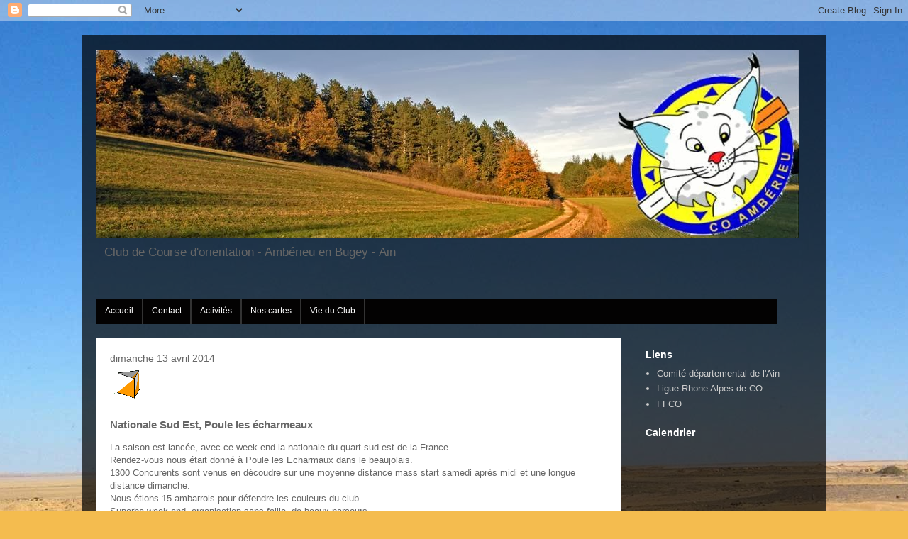

--- FILE ---
content_type: text/html; charset=UTF-8
request_url: http://co-amberieu.blogspot.com/2014/04/nationale-sud-est-poule-les-echarmeaux.html
body_size: 16371
content:
<!DOCTYPE html>
<html class='v2' dir='ltr' xmlns='http://www.w3.org/1999/xhtml' xmlns:b='http://www.google.com/2005/gml/b' xmlns:data='http://www.google.com/2005/gml/data' xmlns:expr='http://www.google.com/2005/gml/expr'>
<head>
<link href='https://www.blogger.com/static/v1/widgets/335934321-css_bundle_v2.css' rel='stylesheet' type='text/css'/>
<meta content='width=1100' name='viewport'/>
<meta content='text/html; charset=UTF-8' http-equiv='Content-Type'/>
<meta content='blogger' name='generator'/>
<link href='http://co-amberieu.blogspot.com/favicon.ico' rel='icon' type='image/x-icon'/>
<link href='http://co-amberieu.blogspot.com/2014/04/nationale-sud-est-poule-les-echarmeaux.html' rel='canonical'/>
<link rel="alternate" type="application/atom+xml" title="CO Amberieu - Atom" href="http://co-amberieu.blogspot.com/feeds/posts/default" />
<link rel="alternate" type="application/rss+xml" title="CO Amberieu - RSS" href="http://co-amberieu.blogspot.com/feeds/posts/default?alt=rss" />
<link rel="service.post" type="application/atom+xml" title="CO Amberieu - Atom" href="https://www.blogger.com/feeds/4140755040783424883/posts/default" />

<link rel="alternate" type="application/atom+xml" title="CO Amberieu - Atom" href="http://co-amberieu.blogspot.com/feeds/7371815756088494642/comments/default" />
<!--Can't find substitution for tag [blog.ieCssRetrofitLinks]-->
<link href='https://blogger.googleusercontent.com/img/b/R29vZ2xl/AVvXsEh2kCUVQYo5v4TgX6P-I0Vj__1l38jTYCYuBAdy6E8aDfj1P68HtkbQp1Bz54kjZqzwGu7e_joOMUc6qGVgvCLSUYBkZ-gI_HHsw2NYaUrvqXdkbhefrsKNFDaklfuY3HCF4r3ED7f0Y1g/s1600/IMG_7549.JPG' rel='image_src'/>
<meta content='http://co-amberieu.blogspot.com/2014/04/nationale-sud-est-poule-les-echarmeaux.html' property='og:url'/>
<meta content='Nationale Sud Est, Poule les écharmeaux' property='og:title'/>
<meta content='La saison est lancée, avec ce week end la nationale du quart sud est de la France.  Rendez-vous nous était donné à Poule les Echarmaux dans ...' property='og:description'/>
<meta content='https://blogger.googleusercontent.com/img/b/R29vZ2xl/AVvXsEh2kCUVQYo5v4TgX6P-I0Vj__1l38jTYCYuBAdy6E8aDfj1P68HtkbQp1Bz54kjZqzwGu7e_joOMUc6qGVgvCLSUYBkZ-gI_HHsw2NYaUrvqXdkbhefrsKNFDaklfuY3HCF4r3ED7f0Y1g/w1200-h630-p-k-no-nu/IMG_7549.JPG' property='og:image'/>
<title>
CO Amberieu: Nationale Sud Est, Poule les écharmeaux
</title>
<style id='page-skin-1' type='text/css'><!--
/*
-----------------------------------------------
Blogger Template Style
Name:     Travel
Designer: Sookhee Lee
URL:      www.plyfly.net
----------------------------------------------- */
/* Variable definitions
====================
<Variable name="keycolor" description="Main Color" type="color" default="#539bcd"/>
<Group description="Page Text" selector="body">
<Variable name="body.font" description="Font" type="font"
default="normal normal 13px 'Trebuchet MS',Trebuchet,sans-serif"/>
<Variable name="body.text.color" description="Text Color" type="color" default="#bbbbbb"/>
</Group>
<Group description="Backgrounds" selector=".body-fauxcolumns-outer">
<Variable name="body.background.color" description="Outer Background" type="color" default="#539bcd"/>
<Variable name="content.background.color" description="Main Background" type="color" default="transparent"/>
</Group>
<Group description="Links" selector=".main-outer">
<Variable name="link.color" description="Link Color" type="color" default="#ff9900"/>
<Variable name="link.visited.color" description="Visited Color" type="color" default="#b87209"/>
<Variable name="link.hover.color" description="Hover Color" type="color" default="#ff9900"/>
</Group>
<Group description="Blog Title" selector=".header h1">
<Variable name="header.font" description="Font" type="font"
default="normal normal 60px 'Trebuchet MS',Trebuchet,sans-serif"/>
<Variable name="header.text.color" description="Text Color" type="color" default="#ffffff" />
</Group>
<Group description="Blog Description" selector=".header .description">
<Variable name="description.text.color" description="Description Color" type="color"
default="#666666" />
</Group>
<Group description="Tabs Text" selector=".tabs-inner .widget li a">
<Variable name="tabs.font" description="Font" type="font"
default="normal bold 16px 'Trebuchet MS',Trebuchet,sans-serif"/>
<Variable name="tabs.text.color" description="Text Color" type="color" default="#ffffff"/>
<Variable name="tabs.selected.text.color" description="Selected Color" type="color" default="#ffffff"/>
</Group>
<Group description="Tabs Background" selector=".tabs-outer .PageList">
<Variable name="tabs.background.color" description="Background Color" type="color" default="transparent"/>
<Variable name="tabs.selected.background.color" description="Selected Color" type="color" default="transparent"/>
</Group>
<Group description="Date Header" selector=".main-inner h2.date-header">
<Variable name="date.font" description="Font" type="font"
default="normal normal 14px 'Trebuchet MS',Trebuchet,sans-serif"/>
<Variable name="date.text.color" description="Text Color" type="color" default="#666666"/>
</Group>
<Group description="Post Title" selector="h3.post-title a">
<Variable name="post.title.font" description="Font" type="font"
default="normal bold 20px 'Trebuchet MS',Trebuchet,sans-serif"/>
<Variable name="post.title.text.color" description="Text Color" type="color"
default="#ffffff"/>
</Group>
<Group description="Post Background" selector=".column-center-inner">
<Variable name="post.background.color" description="Background Color" type="color"
default="transparent"/>
<Variable name="post.background.url" description="Post Background URL" type="url" default="none"/>
</Group>
<Group description="Gadget Title Color" selector="h2">
<Variable name="widget.title.font" description="Font" type="font"
default="normal bold 14px 'Trebuchet MS',Trebuchet,sans-serif"/>
<Variable name="widget.title.text.color" description="Title Color" type="color" default="#ffffff"/>
</Group>
<Group description="Gadget Text" selector=".footer-inner .widget, .sidebar .widget">
<Variable name="widget.font" description="Font" type="font"
default="normal normal 13px 'Trebuchet MS',Trebuchet,sans-serif"/>
<Variable name="widget.text.color" description="Text Color" type="color" default="#666666"/>
</Group>
<Group description="Gadget Links" selector=".sidebar .widget">
<Variable name="widget.link.color" description="Link Color" type="color" default="#666666"/>
<Variable name="widget.link.visited.color" description="Visited Color" type="color" default="#b87209"/>
<Variable name="widget.alternate.text.color" description="Alternate Color" type="color" default="#ffffff"/>
</Group>
<Group description="Sidebar Background" selector=".column-left-inner .column-right-inner">
<Variable name="widget.outer.background.color" description="Background Color" type="color" default="transparent" />
<Variable name="widget.border.bevel.color" description="Bevel Color" type="color" default="transparent" />
</Group>
<Variable name="body.background" description="Body Background" type="background"
color="#f4bc4f" default="$(color) none repeat-x scroll top center"/>
<Variable name="content.background" description="Content Background" type="background"
color="transparent" default="$(color) none repeat scroll top center"/>
<Variable name="comments.background" description="Comments Background" type="background"
default="#cccccc none repeat scroll top center"/>
<Variable name="content.imageBorder.top.space" description="Content Image Border Top Space" type="length" default="0"/>
<Variable name="content.imageBorder.top" description="Content Image Border Top" type="url" default="none"/>
<Variable name="content.margin" description="Content Margin Top" type="length" default="20px"/>
<Variable name="content.padding" description="Content Padding" type="length" default="20px"/>
<Variable name="content.posts.padding" description="Posts Content Padding" type="length" default="10px"/>
<Variable name="tabs.background.gradient" description="Tabs Background Gradient" type="url"
default="url(//www.blogblog.com/1kt/travel/bg_black_50.png)"/>
<Variable name="tabs.selected.background.gradient" description="Tabs Selected Background Gradient" type="url"
default="url(//www.blogblog.com/1kt/travel/bg_black_50.png)"/>
<Variable name="widget.outer.background.gradient" description="Sidebar Gradient" type="url"
default="url(//www.blogblog.com/1kt/travel/bg_black_50.png)"/>
<Variable name="footer.background.gradient" description="Footer Background Gradient" type="url" default="none"/>
<Variable name="mobile.background.overlay" description="Mobile Background Overlay" type="string"
default="transparent none repeat scroll top left"/>
<Variable name="mobile.button.color" description="Mobile Button Color" type="color" default="#ffffff" />
<Variable name="startSide" description="Side where text starts in blog language" type="automatic" default="left"/>
<Variable name="endSide" description="Side where text ends in blog language" type="automatic" default="right"/>
*/
/* Content
----------------------------------------------- */
body {
font: normal normal 13px 'Trebuchet MS',Trebuchet,sans-serif;
color: #666666;
background: #f4bc4f url(//themes.googleusercontent.com/image?id=0BwVBOzw_-hbMMDYxYTU0MmQtZTA5Yi00MTIwLTk3ZjktZWI4MzJhMDQyOTIy) repeat fixed top center;
}
html body .region-inner {
min-width: 0;
max-width: 100%;
width: auto;
}
a:link {
text-decoration:none;
color: #ff9900;
}
a:visited {
text-decoration:none;
color: #b87209;
}
a:hover {
text-decoration:underline;
color: #ff9900;
}
.content-outer .content-cap-top {
height: 0;
background: transparent none repeat-x scroll top center;
}
.content-outer {
margin: 0 auto;
padding-top: 20px;
}
.content-inner {
background: transparent url(//www.blogblog.com/1kt/travel/bg_black_70.png) repeat scroll top left;
background-position: left -0;
background-color: transparent;
padding: 20px;
}
.main-inner .date-outer {
margin-bottom: 2em;
}
/* Header
----------------------------------------------- */
.header-inner .Header .titlewrapper,
.header-inner .Header .descriptionwrapper {
padding-left: 10px;
padding-right: 10px;
}
.Header h1 {
font: normal normal 60px 'Trebuchet MS',Trebuchet,sans-serif;
color: #ffffff;
}
.Header h1 a {
color: #ffffff;
}
.Header .description {
font-size: 130%;
}
/* Tabs
----------------------------------------------- */
.tabs-inner {
margin: 1em 0 0;
padding: 0;
}
.tabs-inner .section {
margin: 0;
}
.tabs-inner .widget ul {
padding: 0;
background: transparent url(//www.blogblog.com/1kt/travel/bg_black_50.png) repeat scroll top center;
}
.tabs-inner .widget li {
border: none;
}
.tabs-inner .widget li a {
display: inline-block;
padding: 1em 1.5em;
color: #ffffff;
font: normal bold 16px 'Trebuchet MS',Trebuchet,sans-serif;
}
.tabs-inner .widget li.selected a,
.tabs-inner .widget li a:hover {
position: relative;
z-index: 1;
background: transparent url(//www.blogblog.com/1kt/travel/bg_black_50.png) repeat scroll top center;
color: #ffffff;
}
/* Headings
----------------------------------------------- */
h2 {
font: normal bold 14px 'Trebuchet MS',Trebuchet,sans-serif;
color: #ffffff;
}
.main-inner h2.date-header {
font: normal normal 14px 'Trebuchet MS',Trebuchet,sans-serif;
color: #666666;
}
.footer-inner .widget h2,
.sidebar .widget h2 {
padding-bottom: .5em;
}
/* Main
----------------------------------------------- */
.main-inner {
padding: 20px 0;
}
.main-inner .column-center-inner {
padding: 20px 0;
}
.main-inner .column-center-inner .section {
margin: 0 20px;
}
.main-inner .column-right-inner {
margin-left: 20px;
}
.main-inner .fauxcolumn-right-outer .fauxcolumn-inner {
margin-left: 20px;
background: transparent none repeat scroll top left;
}
.main-inner .column-left-inner {
margin-right: 20px;
}
.main-inner .fauxcolumn-left-outer .fauxcolumn-inner {
margin-right: 20px;
background: transparent none repeat scroll top left;
}
.main-inner .column-left-inner,
.main-inner .column-right-inner {
padding: 15px 0;
}
/* Posts
----------------------------------------------- */
h3.post-title {
margin-top: 20px;
}
h3.post-title a {
font: normal bold 20px 'Trebuchet MS',Trebuchet,sans-serif;
color: #000000;
}
h3.post-title a:hover {
text-decoration: underline;
}
.main-inner .column-center-outer {
background: #ffffff none repeat scroll top left;
_background-image: none;
}
.post-body {
line-height: 1.4;
position: relative;
}
.post-header {
margin: 0 0 1em;
line-height: 1.6;
}
.post-footer {
margin: .5em 0;
line-height: 1.6;
}
#blog-pager {
font-size: 140%;
}
#comments {
background: #cccccc none repeat scroll top center;
padding: 15px;
}
#comments .comment-author {
padding-top: 1.5em;
}
#comments h4,
#comments .comment-author a,
#comments .comment-timestamp a {
color: #000000;
}
#comments .comment-author:first-child {
padding-top: 0;
border-top: none;
}
.avatar-image-container {
margin: .2em 0 0;
}
/* Comments
----------------------------------------------- */
#comments a {
color: #000000;
}
.comments .comments-content .icon.blog-author {
background-repeat: no-repeat;
background-image: url([data-uri]);
}
.comments .comments-content .loadmore a {
border-top: 1px solid #000000;
border-bottom: 1px solid #000000;
}
.comments .comment-thread.inline-thread {
background: #ffffff;
}
.comments .continue {
border-top: 2px solid #000000;
}
/* Widgets
----------------------------------------------- */
.sidebar .widget {
border-bottom: 2px solid transparent;
padding-bottom: 10px;
margin: 10px 0;
}
.sidebar .widget:first-child {
margin-top: 0;
}
.sidebar .widget:last-child {
border-bottom: none;
margin-bottom: 0;
padding-bottom: 0;
}
.footer-inner .widget,
.sidebar .widget {
font: normal normal 13px 'Trebuchet MS',Trebuchet,sans-serif;
color: #cccccc;
}
.sidebar .widget a:link {
color: #cccccc;
text-decoration: none;
}
.sidebar .widget a:visited {
color: #b87209;
}
.sidebar .widget a:hover {
color: #cccccc;
text-decoration: underline;
}
.footer-inner .widget a:link {
color: #ff9900;
text-decoration: none;
}
.footer-inner .widget a:visited {
color: #b87209;
}
.footer-inner .widget a:hover {
color: #ff9900;
text-decoration: underline;
}
.widget .zippy {
color: #ffffff;
}
.footer-inner {
background: transparent none repeat scroll top center;
}
/* Mobile
----------------------------------------------- */
body.mobile  {
background-size: 100% auto;
}
body.mobile .AdSense {
margin: 0 -10px;
}
.mobile .body-fauxcolumn-outer {
background: transparent none repeat scroll top left;
}
.mobile .footer-inner .widget a:link {
color: #cccccc;
text-decoration: none;
}
.mobile .footer-inner .widget a:visited {
color: #b87209;
}
.mobile-post-outer a {
color: #000000;
}
.mobile-link-button {
background-color: #ff9900;
}
.mobile-link-button a:link, .mobile-link-button a:visited {
color: #ffffff;
}
.mobile-index-contents {
color: #666666;
}
.mobile .tabs-inner .PageList .widget-content {
background: transparent url(//www.blogblog.com/1kt/travel/bg_black_50.png) repeat scroll top center;
color: #ffffff;
}
.mobile .tabs-inner .PageList .widget-content .pagelist-arrow {
border-left: 1px solid #ffffff;
}
/*----- MBT Drop Down Menu ----*/
#mbtnavbar {
background: #060505;
width: 960px;
color: #FFF;
margin: 0px;
padding: 0;
position: relative;
border-top:0px solid #960100;
height:35px;
}
#mbtnav {
margin: 0;
padding: 0;
}
#mbtnav ul {
float: left;
list-style: none;
margin: 0;
padding: 0;
}
#mbtnav li {
list-style: none;
margin: 0;
padding: 0;
border-left:1px solid #333;
border-right:1px solid #333;
height:35px;
}
#mbtnav li a, #mbtnav li a:link, #mbtnav li a:visited {
color: #FFF;
display: block;
font:normal 12px Helvetica, sans-serif;    margin: 0;
padding: 9px 12px 10px 12px;
text-decoration: none;
}
#mbtnav li a:hover, #mbtnav li a:active {
background: #BF0100;
color: #FFF;
display: block;
text-decoration: none;
margin: 0;
padding: 9px 12px 10px 12px;
}
#mbtnav li {
float: left;
padding: 0;
}
#mbtnav li ul {
z-index: 9999;
position: absolute;
left: -999em;
height: auto;
width: 160px;
margin: 0;
padding: 0;
}
#mbtnav li ul a {
width: 140px;
}
#mbtnav li ul ul {
margin: -25px 0 0 161px;
}
#mbtnav li:hover ul ul, #mbtnav li:hover ul ul ul, #mbtnav li.sfhover ul ul, #mbtnav li.sfhover ul ul ul {
left: -999em;
}
#mbtnav li:hover ul, #mbtnav li li:hover ul, #mbtnav li li li:hover ul, #mbtnav li.sfhover ul, #mbtnav li li.sfhover ul, #mbtnav li li li.sfhover ul {
left: auto;
}
#mbtnav li:hover, #mbtnav li.sfhover {
position: static;
}
#mbtnav li li a, #mbtnav li li a:link, #mbtnav li li a:visited {
background: #BF0100;
width: 120px;
color: #FFF;
display: block;
font:normal 12px Helvetica, sans-serif;
margin: 0;
padding: 9px 12px 10px 12px;
text-decoration: none;
z-index:9999;
border-bottom:1px dotted #333;
}
#mbtnav li li a:hover, #mbtnavli li a:active {
background: #060505;
color: #FFF;
display: block;     margin: 0;
padding: 9px 12px 10px 12px;
text-decoration: none;
}>
- See more at: http://palabre-astuces.blogspot.fr/2013/01/astuce-creer-un-menu-deroulant-pour.html#sthash.UvBgRrkA.dpuf
.icocat img{padding: 0; float: left; border: none; margin: 0 10px 10px 0;}

--></style>
<style id='template-skin-1' type='text/css'><!--
body {
min-width: 1050px;
}
.content-outer, .content-fauxcolumn-outer, .region-inner {
min-width: 1050px;
max-width: 1050px;
_width: 1050px;
}
.main-inner .columns {
padding-left: 0px;
padding-right: 270px;
}
.main-inner .fauxcolumn-center-outer {
left: 0px;
right: 270px;
/* IE6 does not respect left and right together */
_width: expression(this.parentNode.offsetWidth -
parseInt("0px") -
parseInt("270px") + 'px');
}
.main-inner .fauxcolumn-left-outer {
width: 0px;
}
.main-inner .fauxcolumn-right-outer {
width: 270px;
}
.main-inner .column-left-outer {
width: 0px;
right: 100%;
margin-left: -0px;
}
.main-inner .column-right-outer {
width: 270px;
margin-right: -270px;
}
#layout {
min-width: 0;
}
#layout .content-outer {
min-width: 0;
width: 800px;
}
#layout .region-inner {
min-width: 0;
width: auto;
}
--></style>
<link href='https://www.blogger.com/dyn-css/authorization.css?targetBlogID=4140755040783424883&amp;zx=7a58db42-6dd7-4c0c-a7ed-2d1eb6409eab' media='none' onload='if(media!=&#39;all&#39;)media=&#39;all&#39;' rel='stylesheet'/><noscript><link href='https://www.blogger.com/dyn-css/authorization.css?targetBlogID=4140755040783424883&amp;zx=7a58db42-6dd7-4c0c-a7ed-2d1eb6409eab' rel='stylesheet'/></noscript>
<meta name='google-adsense-platform-account' content='ca-host-pub-1556223355139109'/>
<meta name='google-adsense-platform-domain' content='blogspot.com'/>

</head>
<body class='loading'>
<div class='navbar section' id='navbar'><div class='widget Navbar' data-version='1' id='Navbar1'><script type="text/javascript">
    function setAttributeOnload(object, attribute, val) {
      if(window.addEventListener) {
        window.addEventListener('load',
          function(){ object[attribute] = val; }, false);
      } else {
        window.attachEvent('onload', function(){ object[attribute] = val; });
      }
    }
  </script>
<div id="navbar-iframe-container"></div>
<script type="text/javascript" src="https://apis.google.com/js/platform.js"></script>
<script type="text/javascript">
      gapi.load("gapi.iframes:gapi.iframes.style.bubble", function() {
        if (gapi.iframes && gapi.iframes.getContext) {
          gapi.iframes.getContext().openChild({
              url: 'https://www.blogger.com/navbar/4140755040783424883?po\x3d7371815756088494642\x26origin\x3dhttp://co-amberieu.blogspot.com',
              where: document.getElementById("navbar-iframe-container"),
              id: "navbar-iframe"
          });
        }
      });
    </script><script type="text/javascript">
(function() {
var script = document.createElement('script');
script.type = 'text/javascript';
script.src = '//pagead2.googlesyndication.com/pagead/js/google_top_exp.js';
var head = document.getElementsByTagName('head')[0];
if (head) {
head.appendChild(script);
}})();
</script>
</div></div>
<div class='body-fauxcolumns'>
<div class='fauxcolumn-outer body-fauxcolumn-outer'>
<div class='cap-top'>
<div class='cap-left'></div>
<div class='cap-right'></div>
</div>
<div class='fauxborder-left'>
<div class='fauxborder-right'></div>
<div class='fauxcolumn-inner'>
</div>
</div>
<div class='cap-bottom'>
<div class='cap-left'></div>
<div class='cap-right'></div>
</div>
</div>
</div>
<div class='content'>
<div class='content-fauxcolumns'>
<div class='fauxcolumn-outer content-fauxcolumn-outer'>
<div class='cap-top'>
<div class='cap-left'></div>
<div class='cap-right'></div>
</div>
<div class='fauxborder-left'>
<div class='fauxborder-right'></div>
<div class='fauxcolumn-inner'>
</div>
</div>
<div class='cap-bottom'>
<div class='cap-left'></div>
<div class='cap-right'></div>
</div>
</div>
</div>
<div class='content-outer'>
<div class='content-cap-top cap-top'>
<div class='cap-left'></div>
<div class='cap-right'></div>
</div>
<div class='fauxborder-left content-fauxborder-left'>
<div class='fauxborder-right content-fauxborder-right'></div>
<div class='content-inner'>
<header>
<div class='header-outer'>
<div class='header-cap-top cap-top'>
<div class='cap-left'></div>
<div class='cap-right'></div>
</div>
<div class='fauxborder-left header-fauxborder-left'>
<div class='fauxborder-right header-fauxborder-right'></div>
<div class='region-inner header-inner'>
<div class='header section' id='header'><div class='widget Header' data-version='1' id='Header1'>
<div id='header-inner'>
<a href='http://co-amberieu.blogspot.com/' style='display: block'>
<img alt='CO Amberieu' height='266px; ' id='Header1_headerimg' src='https://blogger.googleusercontent.com/img/b/R29vZ2xl/AVvXsEjeDUUHm9l0IFUKaVfvN6u_BdrtXujgmpAf-yYSIy6rsYynfKhKLN1WojT8PG5lmXpJWWLcprj8ivPDgb6qJjZIb1SCuCorHJcWy7sfB073frgUq3bmRHL-Mwki3FMYWpZcmUUU_AITK2Q/s1600/photohaut.jpg' style='display: block' width='991px; '/>
</a>
<div class='descriptionwrapper'>
<p class='description'>
<span>
Club de Course d'orientation - Ambérieu en Bugey - Ain
</span>
</p>
</div>
</div>
</div></div>
</div>
</div>
<div class='header-cap-bottom cap-bottom'>
<div class='cap-left'></div>
<div class='cap-right'></div>
</div>
</div>
</header>
<div class='tabs-outer'>
<div class='tabs-cap-top cap-top'>
<div class='cap-left'></div>
<div class='cap-right'></div>
</div>
<div class='fauxborder-left tabs-fauxborder-left'>
<div class='fauxborder-right tabs-fauxborder-right'></div>
<div class='region-inner tabs-inner'>
<div class='tabs no-items section' id='crosscol'></div>
<div class='tabs section' id='crosscol-overflow'><div class='widget HTML' data-version='1' id='HTML1'>
<div class='widget-content'>
<div id='mbtnavbar'>
      <ul id='mbtnav'>
        <li>
          <a href='http://co-amberieu.blogspot.fr/'>Accueil</a>
        </li>
        <li>
          <a href='http://co-amberieu.blogspot.fr/p/blog-page.html'>Contact</a>
       </li>
<li>
          <a href='http://co-amberieu.blogspot.fr/p/blog-page_24.html'>Activités</a>
        <ul>
                <li><a  target="_blank" href='https://www.google.com/calendar/embed?src=csa.co.amberieu%40gmail.com&ctz=Europe/Paris'>Calendrier</a></li>
                <li><a href='/search/label/entrainements'>Entrainements</a></li>
<li><a href='http://co-amberieu.blogspot.fr/p/ecole-de-co.html'>Ecole de CO</a></li>
                <li><a href='/search/label/organisations'>Nos organisations</a></li>
<li><a href='/search/label/resultats'>Résultats</a></li>
              </ul>
</li>
        <li>
          <a href='http://co-amberieu.blogspot.fr/p/blog-page_24.html'>Nos cartes</a>
        </li>
  <li>
           <a href='#'>Vie du Club</a>
             
<ul>
                <li><a href='http://co-amberieu.blogspot.com/p/blog-page_27.html'>Adhésion</a></li>
                <li><a href='http://co.amberieu.free.fr/forum/'>Forum</a></li>
                <li><a  target="_blank" href='https://photos.google.com/share/AF1QipOeYPjgiXNM5eAuYkZUNjTjO6A5NXkORoomX0fY92oik5O2dDb8X6mMuIMG4iiKMw?key=ZFRLS2hBSXliUnNjdUx2MGY0T01BQTVnUHl6a2xn'>Photos</a></li>
                <li><a  target="_blank" href='https://picasaweb.google.com/101115099359106133698'>Photos-archives</a></li>
                <li><a href='/search/label/presse'>Presse</a></li>
              </ul>
        
      
    </li></ul></div>
</div>
<div class='clear'></div>
</div></div>
</div>
</div>
<div class='tabs-cap-bottom cap-bottom'>
<div class='cap-left'></div>
<div class='cap-right'></div>
</div>
</div>
<div class='main-outer'>
<div class='main-cap-top cap-top'>
<div class='cap-left'></div>
<div class='cap-right'></div>
</div>
<div class='fauxborder-left main-fauxborder-left'>
<div class='fauxborder-right main-fauxborder-right'></div>
<div class='region-inner main-inner'>
<div class='columns fauxcolumns'>
<div class='fauxcolumn-outer fauxcolumn-center-outer'>
<div class='cap-top'>
<div class='cap-left'></div>
<div class='cap-right'></div>
</div>
<div class='fauxborder-left'>
<div class='fauxborder-right'></div>
<div class='fauxcolumn-inner'>
</div>
</div>
<div class='cap-bottom'>
<div class='cap-left'></div>
<div class='cap-right'></div>
</div>
</div>
<div class='fauxcolumn-outer fauxcolumn-left-outer'>
<div class='cap-top'>
<div class='cap-left'></div>
<div class='cap-right'></div>
</div>
<div class='fauxborder-left'>
<div class='fauxborder-right'></div>
<div class='fauxcolumn-inner'>
</div>
</div>
<div class='cap-bottom'>
<div class='cap-left'></div>
<div class='cap-right'></div>
</div>
</div>
<div class='fauxcolumn-outer fauxcolumn-right-outer'>
<div class='cap-top'>
<div class='cap-left'></div>
<div class='cap-right'></div>
</div>
<div class='fauxborder-left'>
<div class='fauxborder-right'></div>
<div class='fauxcolumn-inner'>
</div>
</div>
<div class='cap-bottom'>
<div class='cap-left'></div>
<div class='cap-right'></div>
</div>
</div>
<!-- corrects IE6 width calculation -->
<div class='columns-inner'>
<div class='column-center-outer'>
<div class='column-center-inner'>
<div class='main section' id='main'><div class='widget Blog' data-version='1' id='Blog1'>
<div class='blog-posts hfeed'>
<!--Can't find substitution for tag [defaultAdStart]-->

                                        <div class="date-outer">
                                      
<h2 class='date-header'>
<span>
dimanche 13 avril 2014
</span>
</h2>

                                        <div class="date-posts">
                                      
<div class='post-outer'>
<div class='post hentry' itemprop='blogPost' itemscope='itemscope' itemtype='http://schema.org/BlogPosting'>
<meta content='https://blogger.googleusercontent.com/img/b/R29vZ2xl/AVvXsEh2kCUVQYo5v4TgX6P-I0Vj__1l38jTYCYuBAdy6E8aDfj1P68HtkbQp1Bz54kjZqzwGu7e_joOMUc6qGVgvCLSUYBkZ-gI_HHsw2NYaUrvqXdkbhefrsKNFDaklfuY3HCF4r3ED7f0Y1g/s1600/IMG_7549.JPG' itemprop='image_url'/>
<meta content='4140755040783424883' itemprop='blogId'/>
<meta content='7371815756088494642' itemprop='postId'/>
<span class='icocat'>
<img alt='' src='http://2.bp.blogspot.com/-5alSRHAdQOc/Uph2hqB5dwI/AAAAAAAAAH0/o9Sjn-91j1A/s1600/icon_control.png'/>
</span>
<a name='7371815756088494642'></a>
<h3 class='post-title entry-title' itemprop='name'>
Nationale Sud Est, Poule les écharmeaux
</h3>
<div class='post-header'>
<div class='post-header-line-1'></div>
</div>
<div class='post-body entry-content' id='post-body-7371815756088494642' itemprop='description articleBody'>
La saison est lancée, avec ce week end la nationale du quart sud est de la France.<br />
Rendez-vous nous était donné à Poule les Echarmaux dans le beaujolais.<br />
1300 Concurents sont venus en découdre sur une moyenne distance mass start samedi après midi et une longue distance dimanche.<br />
Nous étions 15 ambarrois pour défendre les couleurs du club.<br />
Superbe week end, organisation sans faille, de beaux parcours.&nbsp; <br />
Voici les photos du week end.<br />
<br />
<div class="separator" style="clear: both; text-align: center;">
<a href="https://blogger.googleusercontent.com/img/b/R29vZ2xl/AVvXsEh2kCUVQYo5v4TgX6P-I0Vj__1l38jTYCYuBAdy6E8aDfj1P68HtkbQp1Bz54kjZqzwGu7e_joOMUc6qGVgvCLSUYBkZ-gI_HHsw2NYaUrvqXdkbhefrsKNFDaklfuY3HCF4r3ED7f0Y1g/s1600/IMG_7549.JPG" imageanchor="1" style="clear: left; float: left; margin-bottom: 1em; margin-right: 1em;"><img border="0" height="212" src="https://blogger.googleusercontent.com/img/b/R29vZ2xl/AVvXsEh2kCUVQYo5v4TgX6P-I0Vj__1l38jTYCYuBAdy6E8aDfj1P68HtkbQp1Bz54kjZqzwGu7e_joOMUc6qGVgvCLSUYBkZ-gI_HHsw2NYaUrvqXdkbhefrsKNFDaklfuY3HCF4r3ED7f0Y1g/s1600/IMG_7549.JPG" width="320" /></a></div>
&nbsp;Mass start D14 H14<br />
<div class="separator" style="clear: both; text-align: center;">
<a href="https://blogger.googleusercontent.com/img/b/R29vZ2xl/AVvXsEggm9WahQVYbS3aZIIjYlHMcO_7mICgGETGD37k-6Xgmb1Jd3f0kpublUZzXpLFjuszSucONx18KezaXlU6sK_eXw43FXIVMMtwdOX2kBBuuqcKl_tDYG1Z0uXzVjP6bFVDpZN2tay-IV8/s1600/IMG_7607.JPG" imageanchor="1" style="clear: right; float: right; margin-bottom: 1em; margin-left: 1em;"><img border="0" height="212" src="https://blogger.googleusercontent.com/img/b/R29vZ2xl/AVvXsEggm9WahQVYbS3aZIIjYlHMcO_7mICgGETGD37k-6Xgmb1Jd3f0kpublUZzXpLFjuszSucONx18KezaXlU6sK_eXw43FXIVMMtwdOX2kBBuuqcKl_tDYG1Z0uXzVjP6bFVDpZN2tay-IV8/s1600/IMG_7607.JPG" width="320" /></a></div>
&nbsp;Mass start H-D10<br />
<div class="separator" style="clear: both; text-align: center;">
<a href="https://blogger.googleusercontent.com/img/b/R29vZ2xl/AVvXsEj4_8i2NqqRYBUofUflwZ1pjEnf5ZQXuEJuKkjT7c-k49SxJVL04ua56CH2089mtZ3HeB6KRhqs-Cdy-Gv5d-OGB0ruQB1SM_9mTQ2QtyW7EJJ5wsqx_eJItT_gdTG0uWJIaKItoGni_sE/s1600/IMG_7608.JPG" imageanchor="1" style="margin-left: 1em; margin-right: 1em;"><img border="0" height="213" src="https://blogger.googleusercontent.com/img/b/R29vZ2xl/AVvXsEj4_8i2NqqRYBUofUflwZ1pjEnf5ZQXuEJuKkjT7c-k49SxJVL04ua56CH2089mtZ3HeB6KRhqs-Cdy-Gv5d-OGB0ruQB1SM_9mTQ2QtyW7EJJ5wsqx_eJItT_gdTG0uWJIaKItoGni_sE/s1600/IMG_7608.JPG" width="320" /></a></div>
<br />
<div class="separator" style="clear: both; text-align: center;">
<a href="https://blogger.googleusercontent.com/img/b/R29vZ2xl/AVvXsEghJaPFOTPiRR9RLs8qdzMGdDIua2A4D80p9-2InxH-h0aoVJqL_49QRUZ2Rg4HE8jMzNYGmFjYof3J4hwIBU6ol5ubtsvRi0N2rXe2Rl8hWccMeaxwzW-UpwbqoKQ3zTg608F1OaAY70M/s1600/IMG_7704.JPG" imageanchor="1" style="clear: right; float: right; margin-bottom: 1em; margin-left: 1em;"><img border="0" height="212" src="https://blogger.googleusercontent.com/img/b/R29vZ2xl/AVvXsEghJaPFOTPiRR9RLs8qdzMGdDIua2A4D80p9-2InxH-h0aoVJqL_49QRUZ2Rg4HE8jMzNYGmFjYof3J4hwIBU6ol5ubtsvRi0N2rXe2Rl8hWccMeaxwzW-UpwbqoKQ3zTg608F1OaAY70M/s1600/IMG_7704.JPG" width="320" /></a></div>
&nbsp;Podium H45<br />
<div class="separator" style="clear: both; text-align: center;">
<a href="https://blogger.googleusercontent.com/img/b/R29vZ2xl/AVvXsEignpA8_MSLc3bhIWj3eRF6iTZZccRi4V6McTp8NLQZdgQZnEQEzl3kuR7KQPXOEEvixhFE8eV2Nodj7WODeUuu8W4_XHe2o8FHjzwV8v6VIYUSScO1iDHI0pobuehGtZMEZiBhiazT0PU/s1600/IMG_7704.JPG" imageanchor="1" style="margin-left: 1em; margin-right: 1em;"><img border="0" height="213" src="https://blogger.googleusercontent.com/img/b/R29vZ2xl/AVvXsEignpA8_MSLc3bhIWj3eRF6iTZZccRi4V6McTp8NLQZdgQZnEQEzl3kuR7KQPXOEEvixhFE8eV2Nodj7WODeUuu8W4_XHe2o8FHjzwV8v6VIYUSScO1iDHI0pobuehGtZMEZiBhiazT0PU/s1600/IMG_7704.JPG" width="320" /></a></div>
<br />
<div class="separator" style="clear: both; text-align: center;">
<a href="https://blogger.googleusercontent.com/img/b/R29vZ2xl/AVvXsEi5cgtZXVlHFg729mHwacjfURkmFhyphenhyphen8H5ooKP0VT5lP88gt086dop_wnSuB_GNlD6-sZcwyecaBCkNGeIVj40v3dQXbxj-HHZyviG-0MBCCdKjwY4y9AtvvDbG3ZqG98pE5KtEbOFGRzh4/s1600/IMG_7700.JPG" imageanchor="1" style="clear: left; float: left; margin-bottom: 1em; margin-right: 1em;"><img border="0" height="213" src="https://blogger.googleusercontent.com/img/b/R29vZ2xl/AVvXsEi5cgtZXVlHFg729mHwacjfURkmFhyphenhyphen8H5ooKP0VT5lP88gt086dop_wnSuB_GNlD6-sZcwyecaBCkNGeIVj40v3dQXbxj-HHZyviG-0MBCCdKjwY4y9AtvvDbG3ZqG98pE5KtEbOFGRzh4/s1600/IMG_7700.JPG" width="320" /></a></div>
&nbsp;Podium D60<br />
<div class="separator" style="clear: both; text-align: center;">
<a href="https://blogger.googleusercontent.com/img/b/R29vZ2xl/AVvXsEiTlAuCaUEDOUi8B0nDoP190mw6ruO3qqQFDg7TTSFoYrayzOIAgEWnPc2zkrhWW3dHSqhKrimvev2mJmQJJwMzXIVLbQ7ONPsgbohoMRBgvVOiP8BC-6Gefw9S7200CbwA7-TeliL-4T0/s1600/IMG_7680.JPG" imageanchor="1" style="clear: right; float: right; margin-bottom: 1em; margin-left: 1em;"><img border="0" height="213" src="https://blogger.googleusercontent.com/img/b/R29vZ2xl/AVvXsEiTlAuCaUEDOUi8B0nDoP190mw6ruO3qqQFDg7TTSFoYrayzOIAgEWnPc2zkrhWW3dHSqhKrimvev2mJmQJJwMzXIVLbQ7ONPsgbohoMRBgvVOiP8BC-6Gefw9S7200CbwA7-TeliL-4T0/s1600/IMG_7680.JPG" width="320" /></a></div>
&nbsp;Podium D70<br />
<div class="separator" style="clear: both; text-align: center;">
<a href="https://blogger.googleusercontent.com/img/b/R29vZ2xl/AVvXsEiOxV6dHqIO-t_a9VZ2Ce70F1CsSXAOaxkJpD2S0gqkPsyinvxGljYBabGiIIWsTzMdrGc36gueQsjW7VD27_E3GvLo9qnOtWVTYm-96LLnsj5Q37Ktq9UnsYIsa17DvG-EWbIXla81-xQ/s1600/IMG_7681.JPG" imageanchor="1" style="margin-left: 1em; margin-right: 1em;"><img border="0" height="213" src="https://blogger.googleusercontent.com/img/b/R29vZ2xl/AVvXsEiOxV6dHqIO-t_a9VZ2Ce70F1CsSXAOaxkJpD2S0gqkPsyinvxGljYBabGiIIWsTzMdrGc36gueQsjW7VD27_E3GvLo9qnOtWVTYm-96LLnsj5Q37Ktq9UnsYIsa17DvG-EWbIXla81-xQ/s1600/IMG_7681.JPG" width="320" /></a></div>
<br />
<div class="separator" style="clear: both; text-align: center;">
<a href="https://blogger.googleusercontent.com/img/b/R29vZ2xl/AVvXsEi2J7kfzRr1wFw3G-2WkhAMrA6FQ4Kp5bF8UFy4W5bURHjWva1Wti_oKUhB-RDpYwPAwZt768N2ha0vadSjlHYrkRCWiCKeWqvguhHKj7y_t_rxHXgksa5kb-tamNZFp2JL0QyhE6cAi6E/s1600/IMG_7682.JPG" imageanchor="1" style="margin-left: 1em; margin-right: 1em;"><img border="0" height="213" src="https://blogger.googleusercontent.com/img/b/R29vZ2xl/AVvXsEi2J7kfzRr1wFw3G-2WkhAMrA6FQ4Kp5bF8UFy4W5bURHjWva1Wti_oKUhB-RDpYwPAwZt768N2ha0vadSjlHYrkRCWiCKeWqvguhHKj7y_t_rxHXgksa5kb-tamNZFp2JL0QyhE6cAi6E/s1600/IMG_7682.JPG" width="320" /></a></div>
<br />
<div class="separator" style="clear: both; text-align: center;">
<a href="https://blogger.googleusercontent.com/img/b/R29vZ2xl/AVvXsEhrgKPFO_HDqwglqjwiT0exSMmmKRAurfv825glOpwqMduHGyISDd78M0yP3Md8olrPC3edD4jrUIEnXyiaAWWlVG2elHaCZ6BDhyphenhyphenYpLcxz4xVXIvVKt_HCfTrNhz8YbRPHlhTVl-UCa-s/s1600/IMG_7698.JPG" imageanchor="1" style="margin-left: 1em; margin-right: 1em;"><img border="0" height="213" src="https://blogger.googleusercontent.com/img/b/R29vZ2xl/AVvXsEhrgKPFO_HDqwglqjwiT0exSMmmKRAurfv825glOpwqMduHGyISDd78M0yP3Md8olrPC3edD4jrUIEnXyiaAWWlVG2elHaCZ6BDhyphenhyphenYpLcxz4xVXIvVKt_HCfTrNhz8YbRPHlhTVl-UCa-s/s1600/IMG_7698.JPG" width="320" /></a></div>
<br />
<div class="separator" style="clear: both; text-align: center;">
<a href="https://blogger.googleusercontent.com/img/b/R29vZ2xl/AVvXsEhifvqXnPNiQFCnvuNHlGwPZm3NyIyfIBqEixal122JRcfXVHlJBfudC1CKijEBS9o2UR6pV9jgnwWhhQjP9eVoBKHXzmTBO0bjtfevJFydzxbShaTWfOIDFq1kKXtnKhr0Gt6NvAsChOk/s1600/IMG_7679.JPG" imageanchor="1" style="clear: right; float: right; margin-bottom: 1em; margin-left: 1em;"><img border="0" height="213" src="https://blogger.googleusercontent.com/img/b/R29vZ2xl/AVvXsEhifvqXnPNiQFCnvuNHlGwPZm3NyIyfIBqEixal122JRcfXVHlJBfudC1CKijEBS9o2UR6pV9jgnwWhhQjP9eVoBKHXzmTBO0bjtfevJFydzxbShaTWfOIDFq1kKXtnKhr0Gt6NvAsChOk/s1600/IMG_7679.JPG" width="320" /></a></div>
&nbsp;Francine 3ième en D70<br />
<div class="separator" style="clear: both; text-align: center;">
<a href="https://blogger.googleusercontent.com/img/b/R29vZ2xl/AVvXsEhaSXWCu61TbmpOJE0XkoMtzg9iEQM27MvsvJ2mmPUtQHMtHh2uGnYMZlgJP_xwD8gUdaFCNQYX9WP840G23OAlRQkMR2Be1lpTd-HluuGue3gB52c6knIVPRE7kvSeekMpAgEmPG2Vsfk/s1600/IMG_7678.JPG" imageanchor="1" style="margin-left: 1em; margin-right: 1em;"><img border="0" height="213" src="https://blogger.googleusercontent.com/img/b/R29vZ2xl/AVvXsEhaSXWCu61TbmpOJE0XkoMtzg9iEQM27MvsvJ2mmPUtQHMtHh2uGnYMZlgJP_xwD8gUdaFCNQYX9WP840G23OAlRQkMR2Be1lpTd-HluuGue3gB52c6knIVPRE7kvSeekMpAgEmPG2Vsfk/s1600/IMG_7678.JPG" width="320" /></a></div>
<br />
<div class="separator" style="clear: both; text-align: center;">
<a href="https://blogger.googleusercontent.com/img/b/R29vZ2xl/AVvXsEhdqv1MbeWdHEvnfqioOdAxBO2K535vZ4I2jThvaXKMIC-xc5vmXJ6Q0mY6_o9LEiHR-T1GKwbuaTY5GmMv1hX5k9KT_SSnw2zODRrifQ2V0M-uKoRGUYJ0kt_6_Cd-cyVuJAORKIZBt6k/s1600/IMG_7675.JPG" imageanchor="1" style="clear: left; float: left; margin-bottom: 1em; margin-right: 1em;"><img border="0" height="213" src="https://blogger.googleusercontent.com/img/b/R29vZ2xl/AVvXsEhdqv1MbeWdHEvnfqioOdAxBO2K535vZ4I2jThvaXKMIC-xc5vmXJ6Q0mY6_o9LEiHR-T1GKwbuaTY5GmMv1hX5k9KT_SSnw2zODRrifQ2V0M-uKoRGUYJ0kt_6_Cd-cyVuJAORKIZBt6k/s1600/IMG_7675.JPG" width="320" /></a></div>
&nbsp;Brigitte 2nd en D60<br />
<div class="separator" style="clear: both; text-align: center;">
<a href="https://blogger.googleusercontent.com/img/b/R29vZ2xl/AVvXsEhDpAW_2PqnTvxmhNEROBMom8o08m-P9JxS1cpTZ-A_CQ67tuRHx0_Pt3R6RcHbwOSY93vkik5MMTIRM3J24jw8dHwxg33fHZWdjLelJXJOUHR8ms2w-aMgI4xP6f6024nl2LyEJZZifA0/s1600/IMG_7673.JPG" imageanchor="1" style="margin-left: 1em; margin-right: 1em;"><img border="0" height="213" src="https://blogger.googleusercontent.com/img/b/R29vZ2xl/AVvXsEhDpAW_2PqnTvxmhNEROBMom8o08m-P9JxS1cpTZ-A_CQ67tuRHx0_Pt3R6RcHbwOSY93vkik5MMTIRM3J24jw8dHwxg33fHZWdjLelJXJOUHR8ms2w-aMgI4xP6f6024nl2LyEJZZifA0/s1600/IMG_7673.JPG" width="320" /></a></div>
<br />
<div class="separator" style="clear: both; text-align: center;">
<a href="https://blogger.googleusercontent.com/img/b/R29vZ2xl/AVvXsEhaXet_MCAw4aH0Rr-1hdGsdacF0zGDTQP_g5R7qmj7gjExd8gRz6rXI9VxyOc_x7-q3hS6dtXHtkGR3Qkh3g7CBaOIYnmaDz54HX21LUO8SlGxrSmgSl7UYGwzHXrAPAhk1BdN-9y6Dic/s1600/IMG_7669.JPG" imageanchor="1" style="clear: left; float: left; margin-bottom: 1em; margin-right: 1em;"><img border="0" height="213" src="https://blogger.googleusercontent.com/img/b/R29vZ2xl/AVvXsEhaXet_MCAw4aH0Rr-1hdGsdacF0zGDTQP_g5R7qmj7gjExd8gRz6rXI9VxyOc_x7-q3hS6dtXHtkGR3Qkh3g7CBaOIYnmaDz54HX21LUO8SlGxrSmgSl7UYGwzHXrAPAhk1BdN-9y6Dic/s1600/IMG_7669.JPG" width="320" /></a></div>
&nbsp;Pascal 2nd en H45<br />
<div class="separator" style="clear: both; text-align: center;">
<a href="https://blogger.googleusercontent.com/img/b/R29vZ2xl/AVvXsEhHhFsxz9j-nHQmaImZIWnCDrKfSmBpTl76QOwsi091G3-unjJ7g6zvsRVAEkvUxnrvQLlZ9Y6UG8_vKTnzlM90dByOmZN6whefAR7OUGBBIpLzU7Zr5-pK05tqQyPFqrlTR7yqOocAGI8/s1600/IMG_7667.JPG" imageanchor="1" style="margin-left: 1em; margin-right: 1em;"><img border="0" height="213" src="https://blogger.googleusercontent.com/img/b/R29vZ2xl/AVvXsEhHhFsxz9j-nHQmaImZIWnCDrKfSmBpTl76QOwsi091G3-unjJ7g6zvsRVAEkvUxnrvQLlZ9Y6UG8_vKTnzlM90dByOmZN6whefAR7OUGBBIpLzU7Zr5-pK05tqQyPFqrlTR7yqOocAGI8/s1600/IMG_7667.JPG" width="320" /></a></div>
<br />
<div class="separator" style="clear: both; text-align: center;">
<a href="https://blogger.googleusercontent.com/img/b/R29vZ2xl/AVvXsEiifSJc_fE3k-htZstOZiWBcaqAjvaiFgsOF60Dd6Hwh5N9eTeAJOH0JHNIPKHPmVTP5ORjBGqL4yT62aZu80L0gq_JHbf0PxrbdZCpz0z82e-Lh89qZe6R-2MaGDrWOfLew47ozdYu8VY/s1600/IMG_7654.JPG" imageanchor="1" style="margin-left: 1em; margin-right: 1em;"><img border="0" height="213" src="https://blogger.googleusercontent.com/img/b/R29vZ2xl/AVvXsEiifSJc_fE3k-htZstOZiWBcaqAjvaiFgsOF60Dd6Hwh5N9eTeAJOH0JHNIPKHPmVTP5ORjBGqL4yT62aZu80L0gq_JHbf0PxrbdZCpz0z82e-Lh89qZe6R-2MaGDrWOfLew47ozdYu8VY/s1600/IMG_7654.JPG" width="320" /></a></div>
<br />
<div class="separator" style="clear: both; text-align: center;">
<a href="https://blogger.googleusercontent.com/img/b/R29vZ2xl/AVvXsEhlZiGZlgGRea0Er6thGrQ_pV6ODA06eRKxjiKnZ2-1S5tgvbcKxVqvfyHkV8mf41CZE_Lg9j-XkwCYdn1IEE9d14SGfMrdkC-SQIGrG4rwSA5PmP19NS3LGnVC8JGE3zKRlfBYVJ6WUC0/s1600/IMG_7650.JPG" imageanchor="1" style="clear: left; float: left; margin-bottom: 1em; margin-right: 1em;"><img border="0" height="213" src="https://blogger.googleusercontent.com/img/b/R29vZ2xl/AVvXsEhlZiGZlgGRea0Er6thGrQ_pV6ODA06eRKxjiKnZ2-1S5tgvbcKxVqvfyHkV8mf41CZE_Lg9j-XkwCYdn1IEE9d14SGfMrdkC-SQIGrG4rwSA5PmP19NS3LGnVC8JGE3zKRlfBYVJ6WUC0/s1600/IMG_7650.JPG" width="320" /></a></div>
&nbsp;Mael un peu mal chanceux ce weeke end !<br />
<div class="separator" style="clear: both; text-align: center;">
<a href="https://blogger.googleusercontent.com/img/b/R29vZ2xl/AVvXsEhYtUhJrtZ7tIrLr0c5GEL-YnYoIeoi9JqHorKxOVMhmUwynhiy9UxtPNw91baOsH8wGVdc7wJxDHKEHiYqAcpnX2Xz3BOA9e7zQoQYgJaeMPjtEn1SnWk4fRwx1mLq58fYo7v3CUuGo94/s1600/IMG_7639.JPG" imageanchor="1" style="clear: right; float: right; margin-bottom: 1em; margin-left: 1em;"><img border="0" height="213" src="https://blogger.googleusercontent.com/img/b/R29vZ2xl/AVvXsEhYtUhJrtZ7tIrLr0c5GEL-YnYoIeoi9JqHorKxOVMhmUwynhiy9UxtPNw91baOsH8wGVdc7wJxDHKEHiYqAcpnX2Xz3BOA9e7zQoQYgJaeMPjtEn1SnWk4fRwx1mLq58fYo7v3CUuGo94/s1600/IMG_7639.JPG" width="320" /></a></div>
&nbsp;Pauline en D10<br />
<div class="separator" style="clear: both; text-align: center;">
<a href="https://blogger.googleusercontent.com/img/b/R29vZ2xl/AVvXsEhTqtGjaZFlcszOfRDm9r8kKfQauRAhPSpy0Yc_8qErg1GuWtBySQHLzKuvPICGEukhbyx66K0vWNqdu8f_7sE5Z7i-F4yYEZTrLpKf6fGHKVRpX2EFjaWNL_WPTgXyit5lfbu4gcloTV0/s1600/IMG_7642.JPG" imageanchor="1" style="margin-left: 1em; margin-right: 1em;"><img border="0" height="213" src="https://blogger.googleusercontent.com/img/b/R29vZ2xl/AVvXsEhTqtGjaZFlcszOfRDm9r8kKfQauRAhPSpy0Yc_8qErg1GuWtBySQHLzKuvPICGEukhbyx66K0vWNqdu8f_7sE5Z7i-F4yYEZTrLpKf6fGHKVRpX2EFjaWNL_WPTgXyit5lfbu4gcloTV0/s1600/IMG_7642.JPG" width="320" /></a></div>
<br />
<div class="separator" style="clear: both; text-align: center;">
<a href="https://blogger.googleusercontent.com/img/b/R29vZ2xl/AVvXsEhLQpqE8YijnCVBdOaQapD89GsYYIcPfgjml22vS6_odnnV6Jh0ImHg4S920bs-vQRTk4JZ2hNrtPhnlhmec3Opmc3XEoc8YEKnVesJsdlBhzakRoT4wouk69iXjHkMzvofme42y0n6oOI/s1600/IMG_7648.JPG" imageanchor="1" style="margin-left: 1em; margin-right: 1em;"><img border="0" height="213" src="https://blogger.googleusercontent.com/img/b/R29vZ2xl/AVvXsEhLQpqE8YijnCVBdOaQapD89GsYYIcPfgjml22vS6_odnnV6Jh0ImHg4S920bs-vQRTk4JZ2hNrtPhnlhmec3Opmc3XEoc8YEKnVesJsdlBhzakRoT4wouk69iXjHkMzvofme42y0n6oOI/s1600/IMG_7648.JPG" width="320" /></a></div>
<br />
<div class="separator" style="clear: both; text-align: center;">
<a href="https://blogger.googleusercontent.com/img/b/R29vZ2xl/AVvXsEjZjTSLkX6mbIQ1S2Sl1eT8K6EbZnogp4PVqkHP1jJpJ89qItGKgt94k5egmuzivqTWwlsqQH1EyRWguP1dAPK50KhvOC9h5nmkXvvfeRkxgYxV6gUl7VynCuoZ93p-ZqW0hBW-hY3YsoU/s1600/IMG_7649.JPG" imageanchor="1" style="margin-left: 1em; margin-right: 1em;"><img border="0" height="213" src="https://blogger.googleusercontent.com/img/b/R29vZ2xl/AVvXsEjZjTSLkX6mbIQ1S2Sl1eT8K6EbZnogp4PVqkHP1jJpJ89qItGKgt94k5egmuzivqTWwlsqQH1EyRWguP1dAPK50KhvOC9h5nmkXvvfeRkxgYxV6gUl7VynCuoZ93p-ZqW0hBW-hY3YsoU/s1600/IMG_7649.JPG" width="320" /></a></div>
<br />
<div class="separator" style="clear: both; text-align: center;">
<a href="https://blogger.googleusercontent.com/img/b/R29vZ2xl/AVvXsEjYBOrfbo9IcqA-UrRExDCkFJohjyFicItQWCIlnHq7u7gs0V1CkXGErVhv5PHfD5dPKhW_5_IDzQBZ3hiw_YiRDkbzXvADeKjOMQ2J6nbbw5tWfw3hEGVISvC2GsXRoPMgZyaTZWhIZhI/s1600/IMG_7631.JPG" imageanchor="1" style="margin-left: 1em; margin-right: 1em;"><img border="0" height="213" src="https://blogger.googleusercontent.com/img/b/R29vZ2xl/AVvXsEjYBOrfbo9IcqA-UrRExDCkFJohjyFicItQWCIlnHq7u7gs0V1CkXGErVhv5PHfD5dPKhW_5_IDzQBZ3hiw_YiRDkbzXvADeKjOMQ2J6nbbw5tWfw3hEGVISvC2GsXRoPMgZyaTZWhIZhI/s1600/IMG_7631.JPG" width="320" /></a></div>
<br />
<div class="separator" style="clear: both; text-align: center;">
<a href="https://blogger.googleusercontent.com/img/b/R29vZ2xl/AVvXsEhsPlfmktVOTpMPQAQ2BkhWRXiJv_scynOwxdOpX9ZJZxp1Uy6qd06anZoAIjNwAVDlneqccEyULZn0RucenDzdR_pDB4K-eJZGALEGFusCqRqXKLxnwcxSX4WMyrTIDlwhb2Z8S5zqOqk/s1600/IMG_7629.JPG" imageanchor="1" style="margin-left: 1em; margin-right: 1em;"><img border="0" height="213" src="https://blogger.googleusercontent.com/img/b/R29vZ2xl/AVvXsEhsPlfmktVOTpMPQAQ2BkhWRXiJv_scynOwxdOpX9ZJZxp1Uy6qd06anZoAIjNwAVDlneqccEyULZn0RucenDzdR_pDB4K-eJZGALEGFusCqRqXKLxnwcxSX4WMyrTIDlwhb2Z8S5zqOqk/s1600/IMG_7629.JPG" width="320" /></a></div>
<br />
<div class="separator" style="clear: both; text-align: center;">
<a href="https://blogger.googleusercontent.com/img/b/R29vZ2xl/AVvXsEg_5cPLVqeZ_iZFlTKUE6EKcD-_gHIhFpXIP6UAx30n-kyCgNIm2s-vxCfwuj9QeyzM_KH_Kg_qHt37WkOOvRsZlOYiA8mrpsAVOefi5Qhjae9zGy6qzena4lQ5YobjUhSrAKqeS3iKMmE/s1600/IMG_7623.JPG" imageanchor="1" style="clear: right; float: right; margin-bottom: 1em; margin-left: 1em;"><img border="0" height="213" src="https://blogger.googleusercontent.com/img/b/R29vZ2xl/AVvXsEg_5cPLVqeZ_iZFlTKUE6EKcD-_gHIhFpXIP6UAx30n-kyCgNIm2s-vxCfwuj9QeyzM_KH_Kg_qHt37WkOOvRsZlOYiA8mrpsAVOefi5Qhjae9zGy6qzena4lQ5YobjUhSrAKqeS3iKMmE/s1600/IMG_7623.JPG" width="320" /></a></div>
&nbsp;Course en étoile pour les jeunes samedi<br />
<div class="separator" style="clear: both; text-align: center;">
<a href="https://blogger.googleusercontent.com/img/b/R29vZ2xl/AVvXsEhpfYL30oXXEjFgc6LeTjc1EpQ58Uql5D0Z40Db3A9Bqq0AlFfxKHepC4x5knHI5Gs3eNYJPTncPruInjKB9dYKvWNtntNJY1mb6YlY-w7Trh7cxf5CPXadaRcv6e3pZkpHHV68a9nsPfY/s1600/IMG_7618.JPG" imageanchor="1" style="margin-left: 1em; margin-right: 1em;"><img border="0" height="213" src="https://blogger.googleusercontent.com/img/b/R29vZ2xl/AVvXsEhpfYL30oXXEjFgc6LeTjc1EpQ58Uql5D0Z40Db3A9Bqq0AlFfxKHepC4x5knHI5Gs3eNYJPTncPruInjKB9dYKvWNtntNJY1mb6YlY-w7Trh7cxf5CPXadaRcv6e3pZkpHHV68a9nsPfY/s1600/IMG_7618.JPG" width="320" /></a></div>
<br />
<div class="separator" style="clear: both; text-align: center;">
<a href="https://blogger.googleusercontent.com/img/b/R29vZ2xl/AVvXsEjOnelpSTsQNTxV35Vji2NZIsEuu-wm72ExLmEZ8bKqmAv_eTABm32jhaqoky6f_q_JQ7dfzf2xhzrz0NJ0nY3jZSaNQA_tD6GFuJ6DlvOdPgSQnXQTNDm8uMyqj55-h6bGJO0a081B6Qk/s1600/IMG_7614.JPG" imageanchor="1" style="clear: right; float: right; margin-bottom: 1em; margin-left: 1em;"><img border="0" height="213" src="https://blogger.googleusercontent.com/img/b/R29vZ2xl/AVvXsEjOnelpSTsQNTxV35Vji2NZIsEuu-wm72ExLmEZ8bKqmAv_eTABm32jhaqoky6f_q_JQ7dfzf2xhzrz0NJ0nY3jZSaNQA_tD6GFuJ6DlvOdPgSQnXQTNDm8uMyqj55-h6bGJO0a081B6Qk/s1600/IMG_7614.JPG" width="320" /></a></div>
<br />
Départ en masse pour les jeunes
<div style='clear: both;'></div>
</div>
<div class='post-footer'>
<div class='post-footer-line post-footer-line-1'>
<span class='post-author vcard'>
Publié par
<span class='fn' itemprop='author' itemscope='itemscope' itemtype='http://schema.org/Person'>
<meta content='https://www.blogger.com/profile/07621310624590478757' itemprop='url'/>
<a class='g-profile' href='https://www.blogger.com/profile/07621310624590478757' rel='author' title='author profile'>
<span itemprop='name'>
Unknown
</span>
</a>
</span>
</span>
<span class='post-timestamp'>
à
<meta content='http://co-amberieu.blogspot.com/2014/04/nationale-sud-est-poule-les-echarmeaux.html' itemprop='url'/>
<a class='timestamp-link' href='http://co-amberieu.blogspot.com/2014/04/nationale-sud-est-poule-les-echarmeaux.html' rel='bookmark' title='permanent link'>
<abbr class='published' itemprop='datePublished' title='2014-04-13T11:42:00-07:00'>
11:42
</abbr>
</a>
</span>
<span class='post-comment-link'>
</span>
<span class='post-icons'>
<span class='item-action'>
<a href='https://www.blogger.com/email-post/4140755040783424883/7371815756088494642' title='Envoyer l&#39;article par e-mail'>
<img alt='' class='icon-action' height='13' src='http://img1.blogblog.com/img/icon18_email.gif' width='18'/>
</a>
</span>
<span class='item-control blog-admin pid-724708751'>
<a href='https://www.blogger.com/post-edit.g?blogID=4140755040783424883&postID=7371815756088494642&from=pencil' title='Modifier l&#39;article'>
<img alt='' class='icon-action' height='18' src='http://img2.blogblog.com/img/icon18_edit_allbkg.gif' width='18'/>
</a>
</span>
</span>
<div class='post-share-buttons goog-inline-block'>
<a class='goog-inline-block share-button sb-email' href='https://www.blogger.com/share-post.g?blogID=4140755040783424883&postID=7371815756088494642&target=email' target='_blank' title='Envoyer par e-mail'>
<span class='share-button-link-text'>
Envoyer par e-mail
</span>
</a>
<a class='goog-inline-block share-button sb-blog' href='https://www.blogger.com/share-post.g?blogID=4140755040783424883&postID=7371815756088494642&target=blog' onclick='window.open(this.href, "_blank", "height=270,width=475"); return false;' target='_blank' title='BlogThis!'>
<span class='share-button-link-text'>
BlogThis!
</span>
</a>
<a class='goog-inline-block share-button sb-twitter' href='https://www.blogger.com/share-post.g?blogID=4140755040783424883&postID=7371815756088494642&target=twitter' target='_blank' title='Partager sur X'>
<span class='share-button-link-text'>
Partager sur X
</span>
</a>
<a class='goog-inline-block share-button sb-facebook' href='https://www.blogger.com/share-post.g?blogID=4140755040783424883&postID=7371815756088494642&target=facebook' onclick='window.open(this.href, "_blank", "height=430,width=640"); return false;' target='_blank' title='Partager sur Facebook'>
<span class='share-button-link-text'>
Partager sur Facebook
</span>
</a>
</div>
<span class='post-backlinks post-comment-link'>
</span>
</div>
<div class='post-footer-line post-footer-line-2'>
<span class='post-labels'>
Libellés :
<a href='http://co-amberieu.blogspot.com/search/label/autres' rel='tag'>
autres
</a>
</span>
</div>
<div class='post-footer-line post-footer-line-3'>
<span class='reaction-buttons'>
</span>
<span class='post-location'>
</span>
</div>
</div>
</div>
<div class='comments' id='comments'>
<a name='comments'></a>
<h4>
Aucun commentaire
                                      :
                                    </h4>
<div id='Blog1_comments-block-wrapper'>
<dl class='avatar-comment-indent' id='comments-block'>
</dl>
</div>
<p class='comment-footer'>
<a href='https://www.blogger.com/comment/fullpage/post/4140755040783424883/7371815756088494642' onclick=''>
Enregistrer un commentaire
</a>
</p>
<div id='backlinks-container'>
<div id='Blog1_backlinks-container'>
</div>
</div>
</div>
</div>

                                      </div></div>
                                    
<!--Can't find substitution for tag [adEnd]-->
</div>
<div class='blog-pager' id='blog-pager'>
<span id='blog-pager-newer-link'>
<a class='blog-pager-newer-link' href='http://co-amberieu.blogspot.com/2014/04/we-mass-start-nationale-sud-est-des-12.html' id='Blog1_blog-pager-newer-link' title='Article plus récent'>
Article plus récent
</a>
</span>
<span id='blog-pager-older-link'>
<a class='blog-pager-older-link' href='http://co-amberieu.blogspot.com/2014/04/departementale-bohas-samedi-5-avril-2014.html' id='Blog1_blog-pager-older-link' title='Article plus ancien'>
Article plus ancien
</a>
</span>
<a class='home-link' href='http://co-amberieu.blogspot.com/'>
Accueil
</a>
</div>
<div class='clear'></div>
<div class='post-feeds'>
<div class='feed-links'>
Inscription à :
<a class='feed-link' href='http://co-amberieu.blogspot.com/feeds/7371815756088494642/comments/default' target='_blank' type='application/atom+xml'>
Publier les commentaires
                                      (
                                      Atom
                                      )
                                    </a>
</div>
</div>
</div></div>
</div>
</div>
<div class='column-left-outer'>
<div class='column-left-inner'>
<aside>
</aside>
</div>
</div>
<div class='column-right-outer'>
<div class='column-right-inner'>
<aside>
<div class='sidebar section' id='sidebar-right-1'><div class='widget LinkList' data-version='1' id='LinkList1'>
<h2>
Liens
</h2>
<div class='widget-content'>
<ul>
<li>
<a href='http://cdco01.free.fr/'>
Comité départemental de l'Ain
</a>
</li>
<li>
<a href='http://lraco.net/'>
Ligue Rhone Alpes de CO
</a>
</li>
<li>
<a href='http://www.ffcorientation.fr/'>
FFCO
</a>
</li>
</ul>
<div class='clear'></div>
</div>
</div><div class='widget HTML' data-version='1' id='HTML2'>
<h2 class='title'>Calendrier</h2>
<div class='widget-content'>
<iframe src="https://www.google.com/calendar/embed?showTitle=0&amp;showPrint=0&amp;showCalendars=0&amp;showTz=0&amp;height=250&amp;wkst=2&amp;hl=fr&amp;bgcolor=%23FFFFFF&amp;src=csa.co.amberieu%40gmail.com&amp;color=%23711616&amp;src=fr.french%23holiday%40group.v.calendar.google.com&amp;color=%2329527A&amp;ctz=Europe%2FParis" style=" border-width:0 " width="250" height="250" frameborder="0" scrolling="no"></iframe>
</div>
<div class='clear'></div>
</div><div class='widget HTML' data-version='1' id='HTML3'>
<h2 class='title'>Un p'tit aperçu</h2>
<div class='widget-content'>
<iframe width="255" height="143" src="https://www.youtube.com/embed/WapUHPfiFYc" frameborder="0" allowfullscreen></iframe>
</div>
<div class='clear'></div>
</div><div class='widget Text' data-version='1' id='Text1'>
<h2 class='title'>Partenaires</h2>
<div class='widget-content'>
<br />
</div>
<div class='clear'></div>
</div><div class='widget Image' data-version='1' id='Image3'>
<h2>Ville d'Ambérieu en Bugey</h2>
<div class='widget-content'>
<a href='http://www.ville-amberieuenbugey.fr'>
<img alt='Ville d&#39;Ambérieu en Bugey' height='81' id='Image3_img' src='https://blogger.googleusercontent.com/img/b/R29vZ2xl/AVvXsEjWcv1AkXkNR0q46Nv_qmMKaXbr0_U8hjTxCx1Qtg-gHY3ky8lcA-NGh05NrCnj-PxzwSw2f0eWUz4tq6A8w_cUqGj0dyMVuaiPedhrlgbcIhs2KtZt9GEc-1ANg-zT4fee0UIlQyKdPfY/s1600/amberieu.png' width='220'/>
</a>
<br/>
</div>
<div class='clear'></div>
</div><div class='widget Image' data-version='1' id='Image2'>
<h2>Equipez-vous avec</h2>
<div class='widget-content'>
<a href='http://runningoutdoor.fr/boutique/'>
<img alt='Equipez-vous avec' height='68' id='Image2_img' src='https://blogger.googleusercontent.com/img/b/R29vZ2xl/AVvXsEjNLX-PEd_SX8VeJqPc68sGigHgsWCvXL7vA2nfhHlVgxl5m_GwVVZeUCDhOjfwvJqrvalvyxEic1hIpyUOAicitPC8SW272YQxiMDCRUMweQ7Ncc5BT9wExBrZA_p-2VW2Fu5U1poRQ2I/s1600/logo+running.png' width='220'/>
</a>
<br/>
<span class='caption'>http://runningoutdoor.fr</span>
</div>
<div class='clear'></div>
</div><div class='widget Image' data-version='1' id='Image1'>
<h2>
Cartographie
</h2>
<div class='widget-content'>
<a href='http://kjkco.free.fr'>
<img alt='Cartographie' height='99' id='Image1_img' src='https://blogger.googleusercontent.com/img/b/R29vZ2xl/AVvXsEioO-LLGCoK0xm_v9Vg4Ji0h_UArkGMYXFM_Fz815cDtZW8VoQdtUVc70AH5xl-k41vSmVB6A9Jbo9-Inb9_CGeOPgd5fEQjr0dN6Xi3_4v3XQBfkGbGTMZCiLy2ZVwP0Lv5YlmdW6pkV0/s1600/kjk1.gif' width='110'/>
</a>
<br/>
<span class='caption'>
http://kjkco.free.fr
</span>
</div>
<div class='clear'></div>
</div><div class='widget BlogArchive' data-version='1' id='BlogArchive1'>
<h2>
Archives du blog
</h2>
<div class='widget-content'>
<div class='ltr' id='ArchiveList'>
<div id='BlogArchive1_ArchiveList'>
<ul class='hierarchy'>
<li class='archivedate collapsed'>
<a class='toggle'>
<span class='zippy'></span>
</a>
<a class='post-count-link' href='http://co-amberieu.blogspot.com/2018/'>
2018
</a>
<span class='post-count' dir='ltr'>
                (
                4
                )
              </span>
<ul class='hierarchy'>
<li class='archivedate collapsed'>
<a class='toggle'>
<span class='zippy'></span>
</a>
<a class='post-count-link' href='http://co-amberieu.blogspot.com/2018/01/'>
janvier
</a>
<span class='post-count' dir='ltr'>
                (
                4
                )
              </span>
</li>
</ul>
</li>
</ul>
<ul class='hierarchy'>
<li class='archivedate collapsed'>
<a class='toggle'>
<span class='zippy'></span>
</a>
<a class='post-count-link' href='http://co-amberieu.blogspot.com/2017/'>
2017
</a>
<span class='post-count' dir='ltr'>
                (
                39
                )
              </span>
<ul class='hierarchy'>
<li class='archivedate collapsed'>
<a class='toggle'>
<span class='zippy'></span>
</a>
<a class='post-count-link' href='http://co-amberieu.blogspot.com/2017/12/'>
décembre
</a>
<span class='post-count' dir='ltr'>
                (
                1
                )
              </span>
</li>
</ul>
<ul class='hierarchy'>
<li class='archivedate collapsed'>
<a class='toggle'>
<span class='zippy'></span>
</a>
<a class='post-count-link' href='http://co-amberieu.blogspot.com/2017/11/'>
novembre
</a>
<span class='post-count' dir='ltr'>
                (
                4
                )
              </span>
</li>
</ul>
<ul class='hierarchy'>
<li class='archivedate collapsed'>
<a class='toggle'>
<span class='zippy'></span>
</a>
<a class='post-count-link' href='http://co-amberieu.blogspot.com/2017/10/'>
octobre
</a>
<span class='post-count' dir='ltr'>
                (
                3
                )
              </span>
</li>
</ul>
<ul class='hierarchy'>
<li class='archivedate collapsed'>
<a class='toggle'>
<span class='zippy'></span>
</a>
<a class='post-count-link' href='http://co-amberieu.blogspot.com/2017/09/'>
septembre
</a>
<span class='post-count' dir='ltr'>
                (
                9
                )
              </span>
</li>
</ul>
<ul class='hierarchy'>
<li class='archivedate collapsed'>
<a class='toggle'>
<span class='zippy'></span>
</a>
<a class='post-count-link' href='http://co-amberieu.blogspot.com/2017/08/'>
août
</a>
<span class='post-count' dir='ltr'>
                (
                2
                )
              </span>
</li>
</ul>
<ul class='hierarchy'>
<li class='archivedate collapsed'>
<a class='toggle'>
<span class='zippy'></span>
</a>
<a class='post-count-link' href='http://co-amberieu.blogspot.com/2017/07/'>
juillet
</a>
<span class='post-count' dir='ltr'>
                (
                3
                )
              </span>
</li>
</ul>
<ul class='hierarchy'>
<li class='archivedate collapsed'>
<a class='toggle'>
<span class='zippy'></span>
</a>
<a class='post-count-link' href='http://co-amberieu.blogspot.com/2017/06/'>
juin
</a>
<span class='post-count' dir='ltr'>
                (
                2
                )
              </span>
</li>
</ul>
<ul class='hierarchy'>
<li class='archivedate collapsed'>
<a class='toggle'>
<span class='zippy'></span>
</a>
<a class='post-count-link' href='http://co-amberieu.blogspot.com/2017/05/'>
mai
</a>
<span class='post-count' dir='ltr'>
                (
                7
                )
              </span>
</li>
</ul>
<ul class='hierarchy'>
<li class='archivedate collapsed'>
<a class='toggle'>
<span class='zippy'></span>
</a>
<a class='post-count-link' href='http://co-amberieu.blogspot.com/2017/04/'>
avril
</a>
<span class='post-count' dir='ltr'>
                (
                6
                )
              </span>
</li>
</ul>
<ul class='hierarchy'>
<li class='archivedate collapsed'>
<a class='toggle'>
<span class='zippy'></span>
</a>
<a class='post-count-link' href='http://co-amberieu.blogspot.com/2017/03/'>
mars
</a>
<span class='post-count' dir='ltr'>
                (
                2
                )
              </span>
</li>
</ul>
</li>
</ul>
<ul class='hierarchy'>
<li class='archivedate collapsed'>
<a class='toggle'>
<span class='zippy'></span>
</a>
<a class='post-count-link' href='http://co-amberieu.blogspot.com/2016/'>
2016
</a>
<span class='post-count' dir='ltr'>
                (
                21
                )
              </span>
<ul class='hierarchy'>
<li class='archivedate collapsed'>
<a class='toggle'>
<span class='zippy'></span>
</a>
<a class='post-count-link' href='http://co-amberieu.blogspot.com/2016/12/'>
décembre
</a>
<span class='post-count' dir='ltr'>
                (
                3
                )
              </span>
</li>
</ul>
<ul class='hierarchy'>
<li class='archivedate collapsed'>
<a class='toggle'>
<span class='zippy'></span>
</a>
<a class='post-count-link' href='http://co-amberieu.blogspot.com/2016/11/'>
novembre
</a>
<span class='post-count' dir='ltr'>
                (
                3
                )
              </span>
</li>
</ul>
<ul class='hierarchy'>
<li class='archivedate collapsed'>
<a class='toggle'>
<span class='zippy'></span>
</a>
<a class='post-count-link' href='http://co-amberieu.blogspot.com/2016/10/'>
octobre
</a>
<span class='post-count' dir='ltr'>
                (
                2
                )
              </span>
</li>
</ul>
<ul class='hierarchy'>
<li class='archivedate collapsed'>
<a class='toggle'>
<span class='zippy'></span>
</a>
<a class='post-count-link' href='http://co-amberieu.blogspot.com/2016/09/'>
septembre
</a>
<span class='post-count' dir='ltr'>
                (
                3
                )
              </span>
</li>
</ul>
<ul class='hierarchy'>
<li class='archivedate collapsed'>
<a class='toggle'>
<span class='zippy'></span>
</a>
<a class='post-count-link' href='http://co-amberieu.blogspot.com/2016/08/'>
août
</a>
<span class='post-count' dir='ltr'>
                (
                3
                )
              </span>
</li>
</ul>
<ul class='hierarchy'>
<li class='archivedate collapsed'>
<a class='toggle'>
<span class='zippy'></span>
</a>
<a class='post-count-link' href='http://co-amberieu.blogspot.com/2016/05/'>
mai
</a>
<span class='post-count' dir='ltr'>
                (
                1
                )
              </span>
</li>
</ul>
<ul class='hierarchy'>
<li class='archivedate collapsed'>
<a class='toggle'>
<span class='zippy'></span>
</a>
<a class='post-count-link' href='http://co-amberieu.blogspot.com/2016/04/'>
avril
</a>
<span class='post-count' dir='ltr'>
                (
                2
                )
              </span>
</li>
</ul>
<ul class='hierarchy'>
<li class='archivedate collapsed'>
<a class='toggle'>
<span class='zippy'></span>
</a>
<a class='post-count-link' href='http://co-amberieu.blogspot.com/2016/03/'>
mars
</a>
<span class='post-count' dir='ltr'>
                (
                2
                )
              </span>
</li>
</ul>
<ul class='hierarchy'>
<li class='archivedate collapsed'>
<a class='toggle'>
<span class='zippy'></span>
</a>
<a class='post-count-link' href='http://co-amberieu.blogspot.com/2016/02/'>
février
</a>
<span class='post-count' dir='ltr'>
                (
                1
                )
              </span>
</li>
</ul>
<ul class='hierarchy'>
<li class='archivedate collapsed'>
<a class='toggle'>
<span class='zippy'></span>
</a>
<a class='post-count-link' href='http://co-amberieu.blogspot.com/2016/01/'>
janvier
</a>
<span class='post-count' dir='ltr'>
                (
                1
                )
              </span>
</li>
</ul>
</li>
</ul>
<ul class='hierarchy'>
<li class='archivedate collapsed'>
<a class='toggle'>
<span class='zippy'></span>
</a>
<a class='post-count-link' href='http://co-amberieu.blogspot.com/2015/'>
2015
</a>
<span class='post-count' dir='ltr'>
                (
                31
                )
              </span>
<ul class='hierarchy'>
<li class='archivedate collapsed'>
<a class='toggle'>
<span class='zippy'></span>
</a>
<a class='post-count-link' href='http://co-amberieu.blogspot.com/2015/12/'>
décembre
</a>
<span class='post-count' dir='ltr'>
                (
                2
                )
              </span>
</li>
</ul>
<ul class='hierarchy'>
<li class='archivedate collapsed'>
<a class='toggle'>
<span class='zippy'></span>
</a>
<a class='post-count-link' href='http://co-amberieu.blogspot.com/2015/11/'>
novembre
</a>
<span class='post-count' dir='ltr'>
                (
                2
                )
              </span>
</li>
</ul>
<ul class='hierarchy'>
<li class='archivedate collapsed'>
<a class='toggle'>
<span class='zippy'></span>
</a>
<a class='post-count-link' href='http://co-amberieu.blogspot.com/2015/09/'>
septembre
</a>
<span class='post-count' dir='ltr'>
                (
                3
                )
              </span>
</li>
</ul>
<ul class='hierarchy'>
<li class='archivedate collapsed'>
<a class='toggle'>
<span class='zippy'></span>
</a>
<a class='post-count-link' href='http://co-amberieu.blogspot.com/2015/08/'>
août
</a>
<span class='post-count' dir='ltr'>
                (
                1
                )
              </span>
</li>
</ul>
<ul class='hierarchy'>
<li class='archivedate collapsed'>
<a class='toggle'>
<span class='zippy'></span>
</a>
<a class='post-count-link' href='http://co-amberieu.blogspot.com/2015/07/'>
juillet
</a>
<span class='post-count' dir='ltr'>
                (
                2
                )
              </span>
</li>
</ul>
<ul class='hierarchy'>
<li class='archivedate collapsed'>
<a class='toggle'>
<span class='zippy'></span>
</a>
<a class='post-count-link' href='http://co-amberieu.blogspot.com/2015/06/'>
juin
</a>
<span class='post-count' dir='ltr'>
                (
                1
                )
              </span>
</li>
</ul>
<ul class='hierarchy'>
<li class='archivedate collapsed'>
<a class='toggle'>
<span class='zippy'></span>
</a>
<a class='post-count-link' href='http://co-amberieu.blogspot.com/2015/05/'>
mai
</a>
<span class='post-count' dir='ltr'>
                (
                7
                )
              </span>
</li>
</ul>
<ul class='hierarchy'>
<li class='archivedate collapsed'>
<a class='toggle'>
<span class='zippy'></span>
</a>
<a class='post-count-link' href='http://co-amberieu.blogspot.com/2015/04/'>
avril
</a>
<span class='post-count' dir='ltr'>
                (
                4
                )
              </span>
</li>
</ul>
<ul class='hierarchy'>
<li class='archivedate collapsed'>
<a class='toggle'>
<span class='zippy'></span>
</a>
<a class='post-count-link' href='http://co-amberieu.blogspot.com/2015/03/'>
mars
</a>
<span class='post-count' dir='ltr'>
                (
                5
                )
              </span>
</li>
</ul>
<ul class='hierarchy'>
<li class='archivedate collapsed'>
<a class='toggle'>
<span class='zippy'></span>
</a>
<a class='post-count-link' href='http://co-amberieu.blogspot.com/2015/02/'>
février
</a>
<span class='post-count' dir='ltr'>
                (
                2
                )
              </span>
</li>
</ul>
<ul class='hierarchy'>
<li class='archivedate collapsed'>
<a class='toggle'>
<span class='zippy'></span>
</a>
<a class='post-count-link' href='http://co-amberieu.blogspot.com/2015/01/'>
janvier
</a>
<span class='post-count' dir='ltr'>
                (
                2
                )
              </span>
</li>
</ul>
</li>
</ul>
<ul class='hierarchy'>
<li class='archivedate expanded'>
<a class='toggle'>
<span class='zippy'></span>
</a>
<a class='post-count-link' href='http://co-amberieu.blogspot.com/2014/'>
2014
</a>
<span class='post-count' dir='ltr'>
                (
                46
                )
              </span>
<ul class='hierarchy'>
<li class='archivedate collapsed'>
<a class='toggle'>
<span class='zippy'></span>
</a>
<a class='post-count-link' href='http://co-amberieu.blogspot.com/2014/12/'>
décembre
</a>
<span class='post-count' dir='ltr'>
                (
                1
                )
              </span>
</li>
</ul>
<ul class='hierarchy'>
<li class='archivedate collapsed'>
<a class='toggle'>
<span class='zippy'></span>
</a>
<a class='post-count-link' href='http://co-amberieu.blogspot.com/2014/11/'>
novembre
</a>
<span class='post-count' dir='ltr'>
                (
                3
                )
              </span>
</li>
</ul>
<ul class='hierarchy'>
<li class='archivedate collapsed'>
<a class='toggle'>
<span class='zippy'></span>
</a>
<a class='post-count-link' href='http://co-amberieu.blogspot.com/2014/10/'>
octobre
</a>
<span class='post-count' dir='ltr'>
                (
                5
                )
              </span>
</li>
</ul>
<ul class='hierarchy'>
<li class='archivedate collapsed'>
<a class='toggle'>
<span class='zippy'></span>
</a>
<a class='post-count-link' href='http://co-amberieu.blogspot.com/2014/09/'>
septembre
</a>
<span class='post-count' dir='ltr'>
                (
                6
                )
              </span>
</li>
</ul>
<ul class='hierarchy'>
<li class='archivedate collapsed'>
<a class='toggle'>
<span class='zippy'></span>
</a>
<a class='post-count-link' href='http://co-amberieu.blogspot.com/2014/08/'>
août
</a>
<span class='post-count' dir='ltr'>
                (
                2
                )
              </span>
</li>
</ul>
<ul class='hierarchy'>
<li class='archivedate collapsed'>
<a class='toggle'>
<span class='zippy'></span>
</a>
<a class='post-count-link' href='http://co-amberieu.blogspot.com/2014/07/'>
juillet
</a>
<span class='post-count' dir='ltr'>
                (
                1
                )
              </span>
</li>
</ul>
<ul class='hierarchy'>
<li class='archivedate collapsed'>
<a class='toggle'>
<span class='zippy'></span>
</a>
<a class='post-count-link' href='http://co-amberieu.blogspot.com/2014/06/'>
juin
</a>
<span class='post-count' dir='ltr'>
                (
                6
                )
              </span>
</li>
</ul>
<ul class='hierarchy'>
<li class='archivedate collapsed'>
<a class='toggle'>
<span class='zippy'></span>
</a>
<a class='post-count-link' href='http://co-amberieu.blogspot.com/2014/05/'>
mai
</a>
<span class='post-count' dir='ltr'>
                (
                2
                )
              </span>
</li>
</ul>
<ul class='hierarchy'>
<li class='archivedate expanded'>
<a class='toggle'>
<span class='zippy'></span>
</a>
<a class='post-count-link' href='http://co-amberieu.blogspot.com/2014/04/'>
avril
</a>
<span class='post-count' dir='ltr'>
                (
                8
                )
              </span>
<ul class='posts'>
<li>
<a href='http://co-amberieu.blogspot.com/2014/04/vulcano-2014-volvic-63.html'>
Vulcan&#39;O 2014 à Volvic (63)
</a>
</li>
<li>
<a href='http://co-amberieu.blogspot.com/2014/04/blog-post_22.html'>
Ouverte à tous
</a>
</li>
<li>
<a href='http://co-amberieu.blogspot.com/2014/04/raid.html'>
RAID
</a>
</li>
<li>
<a href='http://co-amberieu.blogspot.com/2014/04/avec-le-nombre-de-co-qui-commence.html'>
Avec le nombre de CO qui commence à augmenter d&#39;ic...
</a>
</li>
<li>
<a href='http://co-amberieu.blogspot.com/2014/04/we-mass-start-nationale-sud-est-des-12.html'>
WE mass-start &amp; Nationale Sud-Est des 12 &amp; 13 avri...
</a>
</li>
<li>
<a href='http://co-amberieu.blogspot.com/2014/04/nationale-sud-est-poule-les-echarmeaux.html'>
Nationale Sud Est, Poule les écharmeaux
</a>
</li>
<li>
<a href='http://co-amberieu.blogspot.com/2014/04/departementale-bohas-samedi-5-avril-2014.html'>
Départementale Bohas, samedi 5 avril 2014
</a>
</li>
<li>
<a href='http://co-amberieu.blogspot.com/2014/04/si-vous-doutiez-de-nos-capacites-de.html'>
Si vous doutiez de nos capacités de coureurs de fo...
</a>
</li>
</ul>
</li>
</ul>
<ul class='hierarchy'>
<li class='archivedate collapsed'>
<a class='toggle'>
<span class='zippy'></span>
</a>
<a class='post-count-link' href='http://co-amberieu.blogspot.com/2014/03/'>
mars
</a>
<span class='post-count' dir='ltr'>
                (
                8
                )
              </span>
</li>
</ul>
<ul class='hierarchy'>
<li class='archivedate collapsed'>
<a class='toggle'>
<span class='zippy'></span>
</a>
<a class='post-count-link' href='http://co-amberieu.blogspot.com/2014/02/'>
février
</a>
<span class='post-count' dir='ltr'>
                (
                3
                )
              </span>
</li>
</ul>
<ul class='hierarchy'>
<li class='archivedate collapsed'>
<a class='toggle'>
<span class='zippy'></span>
</a>
<a class='post-count-link' href='http://co-amberieu.blogspot.com/2014/01/'>
janvier
</a>
<span class='post-count' dir='ltr'>
                (
                1
                )
              </span>
</li>
</ul>
</li>
</ul>
<ul class='hierarchy'>
<li class='archivedate collapsed'>
<a class='toggle'>
<span class='zippy'></span>
</a>
<a class='post-count-link' href='http://co-amberieu.blogspot.com/2013/'>
2013
</a>
<span class='post-count' dir='ltr'>
                (
                6
                )
              </span>
<ul class='hierarchy'>
<li class='archivedate collapsed'>
<a class='toggle'>
<span class='zippy'></span>
</a>
<a class='post-count-link' href='http://co-amberieu.blogspot.com/2013/12/'>
décembre
</a>
<span class='post-count' dir='ltr'>
                (
                1
                )
              </span>
</li>
</ul>
<ul class='hierarchy'>
<li class='archivedate collapsed'>
<a class='toggle'>
<span class='zippy'></span>
</a>
<a class='post-count-link' href='http://co-amberieu.blogspot.com/2013/11/'>
novembre
</a>
<span class='post-count' dir='ltr'>
                (
                5
                )
              </span>
</li>
</ul>
</li>
</ul>
<ul class='hierarchy'>
<li class='archivedate collapsed'>
<a class='toggle'>
<span class='zippy'></span>
</a>
<a class='post-count-link' href='http://co-amberieu.blogspot.com/2008/'>
2008
</a>
<span class='post-count' dir='ltr'>
                (
                2
                )
              </span>
<ul class='hierarchy'>
<li class='archivedate collapsed'>
<a class='toggle'>
<span class='zippy'></span>
</a>
<a class='post-count-link' href='http://co-amberieu.blogspot.com/2008/02/'>
février
</a>
<span class='post-count' dir='ltr'>
                (
                2
                )
              </span>
</li>
</ul>
</li>
</ul>
</div>
</div>
<div class='clear'></div>
</div>
</div></div>
</aside>
</div>
</div>
</div>
<div style='clear: both'></div>
<!-- columns -->
</div>
<!-- main -->
</div>
</div>
<div class='main-cap-bottom cap-bottom'>
<div class='cap-left'></div>
<div class='cap-right'></div>
</div>
</div>
<footer>
<div class='footer-outer'>
<div class='footer-cap-top cap-top'>
<div class='cap-left'></div>
<div class='cap-right'></div>
</div>
<div class='fauxborder-left footer-fauxborder-left'>
<div class='fauxborder-right footer-fauxborder-right'></div>
<div class='region-inner footer-inner'>
<div class='foot no-items section' id='footer-1'></div>
<!-- outside of the include in order to lock Attribution widget -->
<div class='foot section' id='footer-3'><div class='widget Attribution' data-version='1' id='Attribution1'>
<div class='widget-content' style='text-align: center;'>
CO AMBERIEU. Fourni par <a href='https://www.blogger.com' target='_blank'>Blogger</a>.
</div>
<div class='clear'></div>
</div></div>
</div>
</div>
<div class='footer-cap-bottom cap-bottom'>
<div class='cap-left'></div>
<div class='cap-right'></div>
</div>
</div>
</footer>
<!-- content -->
</div>
</div>
<div class='content-cap-bottom cap-bottom'>
<div class='cap-left'></div>
<div class='cap-right'></div>
</div>
</div>
</div>
<script type='text/javascript'>
      window.setTimeout(function() {
        document.body.className = document.body.className.replace('loading', '');
                                                                  }, 10);
    </script>

<script type="text/javascript" src="https://www.blogger.com/static/v1/widgets/3845888474-widgets.js"></script>
<script type='text/javascript'>
window['__wavt'] = 'AOuZoY6w7zzRHdu8eL_wCp180NziLQs7SA:1768833672676';_WidgetManager._Init('//www.blogger.com/rearrange?blogID\x3d4140755040783424883','//co-amberieu.blogspot.com/2014/04/nationale-sud-est-poule-les-echarmeaux.html','4140755040783424883');
_WidgetManager._SetDataContext([{'name': 'blog', 'data': {'blogId': '4140755040783424883', 'title': 'CO Amberieu', 'url': 'http://co-amberieu.blogspot.com/2014/04/nationale-sud-est-poule-les-echarmeaux.html', 'canonicalUrl': 'http://co-amberieu.blogspot.com/2014/04/nationale-sud-est-poule-les-echarmeaux.html', 'homepageUrl': 'http://co-amberieu.blogspot.com/', 'searchUrl': 'http://co-amberieu.blogspot.com/search', 'canonicalHomepageUrl': 'http://co-amberieu.blogspot.com/', 'blogspotFaviconUrl': 'http://co-amberieu.blogspot.com/favicon.ico', 'bloggerUrl': 'https://www.blogger.com', 'hasCustomDomain': false, 'httpsEnabled': true, 'enabledCommentProfileImages': true, 'gPlusViewType': 'FILTERED_POSTMOD', 'adultContent': false, 'analyticsAccountNumber': '', 'encoding': 'UTF-8', 'locale': 'fr', 'localeUnderscoreDelimited': 'fr', 'languageDirection': 'ltr', 'isPrivate': false, 'isMobile': false, 'isMobileRequest': false, 'mobileClass': '', 'isPrivateBlog': false, 'isDynamicViewsAvailable': true, 'feedLinks': '\x3clink rel\x3d\x22alternate\x22 type\x3d\x22application/atom+xml\x22 title\x3d\x22CO Amberieu - Atom\x22 href\x3d\x22http://co-amberieu.blogspot.com/feeds/posts/default\x22 /\x3e\n\x3clink rel\x3d\x22alternate\x22 type\x3d\x22application/rss+xml\x22 title\x3d\x22CO Amberieu - RSS\x22 href\x3d\x22http://co-amberieu.blogspot.com/feeds/posts/default?alt\x3drss\x22 /\x3e\n\x3clink rel\x3d\x22service.post\x22 type\x3d\x22application/atom+xml\x22 title\x3d\x22CO Amberieu - Atom\x22 href\x3d\x22https://www.blogger.com/feeds/4140755040783424883/posts/default\x22 /\x3e\n\n\x3clink rel\x3d\x22alternate\x22 type\x3d\x22application/atom+xml\x22 title\x3d\x22CO Amberieu - Atom\x22 href\x3d\x22http://co-amberieu.blogspot.com/feeds/7371815756088494642/comments/default\x22 /\x3e\n', 'meTag': '', 'adsenseHostId': 'ca-host-pub-1556223355139109', 'adsenseHasAds': false, 'adsenseAutoAds': false, 'boqCommentIframeForm': true, 'loginRedirectParam': '', 'isGoogleEverywhereLinkTooltipEnabled': true, 'view': '', 'dynamicViewsCommentsSrc': '//www.blogblog.com/dynamicviews/4224c15c4e7c9321/js/comments.js', 'dynamicViewsScriptSrc': '//www.blogblog.com/dynamicviews/f9a985b7a2d28680', 'plusOneApiSrc': 'https://apis.google.com/js/platform.js', 'disableGComments': true, 'interstitialAccepted': false, 'sharing': {'platforms': [{'name': 'Obtenir le lien', 'key': 'link', 'shareMessage': 'Obtenir le lien', 'target': ''}, {'name': 'Facebook', 'key': 'facebook', 'shareMessage': 'Partager sur Facebook', 'target': 'facebook'}, {'name': 'BlogThis!', 'key': 'blogThis', 'shareMessage': 'BlogThis!', 'target': 'blog'}, {'name': 'X', 'key': 'twitter', 'shareMessage': 'Partager sur X', 'target': 'twitter'}, {'name': 'Pinterest', 'key': 'pinterest', 'shareMessage': 'Partager sur Pinterest', 'target': 'pinterest'}, {'name': 'E-mail', 'key': 'email', 'shareMessage': 'E-mail', 'target': 'email'}], 'disableGooglePlus': true, 'googlePlusShareButtonWidth': 0, 'googlePlusBootstrap': '\x3cscript type\x3d\x22text/javascript\x22\x3ewindow.___gcfg \x3d {\x27lang\x27: \x27fr\x27};\x3c/script\x3e'}, 'hasCustomJumpLinkMessage': false, 'jumpLinkMessage': 'Lire la suite', 'pageType': 'item', 'postId': '7371815756088494642', 'postImageThumbnailUrl': 'https://blogger.googleusercontent.com/img/b/R29vZ2xl/AVvXsEh2kCUVQYo5v4TgX6P-I0Vj__1l38jTYCYuBAdy6E8aDfj1P68HtkbQp1Bz54kjZqzwGu7e_joOMUc6qGVgvCLSUYBkZ-gI_HHsw2NYaUrvqXdkbhefrsKNFDaklfuY3HCF4r3ED7f0Y1g/s72-c/IMG_7549.JPG', 'postImageUrl': 'https://blogger.googleusercontent.com/img/b/R29vZ2xl/AVvXsEh2kCUVQYo5v4TgX6P-I0Vj__1l38jTYCYuBAdy6E8aDfj1P68HtkbQp1Bz54kjZqzwGu7e_joOMUc6qGVgvCLSUYBkZ-gI_HHsw2NYaUrvqXdkbhefrsKNFDaklfuY3HCF4r3ED7f0Y1g/s1600/IMG_7549.JPG', 'pageName': 'Nationale Sud Est, Poule les \xe9charmeaux', 'pageTitle': 'CO Amberieu: Nationale Sud Est, Poule les \xe9charmeaux'}}, {'name': 'features', 'data': {}}, {'name': 'messages', 'data': {'edit': 'Modifier', 'linkCopiedToClipboard': 'Lien copi\xe9 dans le presse-papiers\xa0!', 'ok': 'OK', 'postLink': 'Publier le lien'}}, {'name': 'template', 'data': {'name': 'custom', 'localizedName': 'Personnaliser', 'isResponsive': false, 'isAlternateRendering': false, 'isCustom': true}}, {'name': 'view', 'data': {'classic': {'name': 'classic', 'url': '?view\x3dclassic'}, 'flipcard': {'name': 'flipcard', 'url': '?view\x3dflipcard'}, 'magazine': {'name': 'magazine', 'url': '?view\x3dmagazine'}, 'mosaic': {'name': 'mosaic', 'url': '?view\x3dmosaic'}, 'sidebar': {'name': 'sidebar', 'url': '?view\x3dsidebar'}, 'snapshot': {'name': 'snapshot', 'url': '?view\x3dsnapshot'}, 'timeslide': {'name': 'timeslide', 'url': '?view\x3dtimeslide'}, 'isMobile': false, 'title': 'Nationale Sud Est, Poule les \xe9charmeaux', 'description': 'La saison est lanc\xe9e, avec ce week end la nationale du quart sud est de la France.  Rendez-vous nous \xe9tait donn\xe9 \xe0 Poule les Echarmaux dans ...', 'featuredImage': 'https://blogger.googleusercontent.com/img/b/R29vZ2xl/AVvXsEh2kCUVQYo5v4TgX6P-I0Vj__1l38jTYCYuBAdy6E8aDfj1P68HtkbQp1Bz54kjZqzwGu7e_joOMUc6qGVgvCLSUYBkZ-gI_HHsw2NYaUrvqXdkbhefrsKNFDaklfuY3HCF4r3ED7f0Y1g/s1600/IMG_7549.JPG', 'url': 'http://co-amberieu.blogspot.com/2014/04/nationale-sud-est-poule-les-echarmeaux.html', 'type': 'item', 'isSingleItem': true, 'isMultipleItems': false, 'isError': false, 'isPage': false, 'isPost': true, 'isHomepage': false, 'isArchive': false, 'isLabelSearch': false, 'postId': 7371815756088494642}}]);
_WidgetManager._RegisterWidget('_NavbarView', new _WidgetInfo('Navbar1', 'navbar', document.getElementById('Navbar1'), {}, 'displayModeFull'));
_WidgetManager._RegisterWidget('_HeaderView', new _WidgetInfo('Header1', 'header', document.getElementById('Header1'), {}, 'displayModeFull'));
_WidgetManager._RegisterWidget('_HTMLView', new _WidgetInfo('HTML1', 'crosscol-overflow', document.getElementById('HTML1'), {}, 'displayModeFull'));
_WidgetManager._RegisterWidget('_BlogView', new _WidgetInfo('Blog1', 'main', document.getElementById('Blog1'), {'cmtInteractionsEnabled': false, 'lightboxEnabled': true, 'lightboxModuleUrl': 'https://www.blogger.com/static/v1/jsbin/4062214180-lbx__fr.js', 'lightboxCssUrl': 'https://www.blogger.com/static/v1/v-css/828616780-lightbox_bundle.css'}, 'displayModeFull'));
_WidgetManager._RegisterWidget('_LinkListView', new _WidgetInfo('LinkList1', 'sidebar-right-1', document.getElementById('LinkList1'), {}, 'displayModeFull'));
_WidgetManager._RegisterWidget('_HTMLView', new _WidgetInfo('HTML2', 'sidebar-right-1', document.getElementById('HTML2'), {}, 'displayModeFull'));
_WidgetManager._RegisterWidget('_HTMLView', new _WidgetInfo('HTML3', 'sidebar-right-1', document.getElementById('HTML3'), {}, 'displayModeFull'));
_WidgetManager._RegisterWidget('_TextView', new _WidgetInfo('Text1', 'sidebar-right-1', document.getElementById('Text1'), {}, 'displayModeFull'));
_WidgetManager._RegisterWidget('_ImageView', new _WidgetInfo('Image3', 'sidebar-right-1', document.getElementById('Image3'), {'resize': true}, 'displayModeFull'));
_WidgetManager._RegisterWidget('_ImageView', new _WidgetInfo('Image2', 'sidebar-right-1', document.getElementById('Image2'), {'resize': true}, 'displayModeFull'));
_WidgetManager._RegisterWidget('_ImageView', new _WidgetInfo('Image1', 'sidebar-right-1', document.getElementById('Image1'), {'resize': false}, 'displayModeFull'));
_WidgetManager._RegisterWidget('_BlogArchiveView', new _WidgetInfo('BlogArchive1', 'sidebar-right-1', document.getElementById('BlogArchive1'), {'languageDirection': 'ltr', 'loadingMessage': 'Chargement\x26hellip;'}, 'displayModeFull'));
_WidgetManager._RegisterWidget('_AttributionView', new _WidgetInfo('Attribution1', 'footer-3', document.getElementById('Attribution1'), {}, 'displayModeFull'));
</script>
</body>
</html>